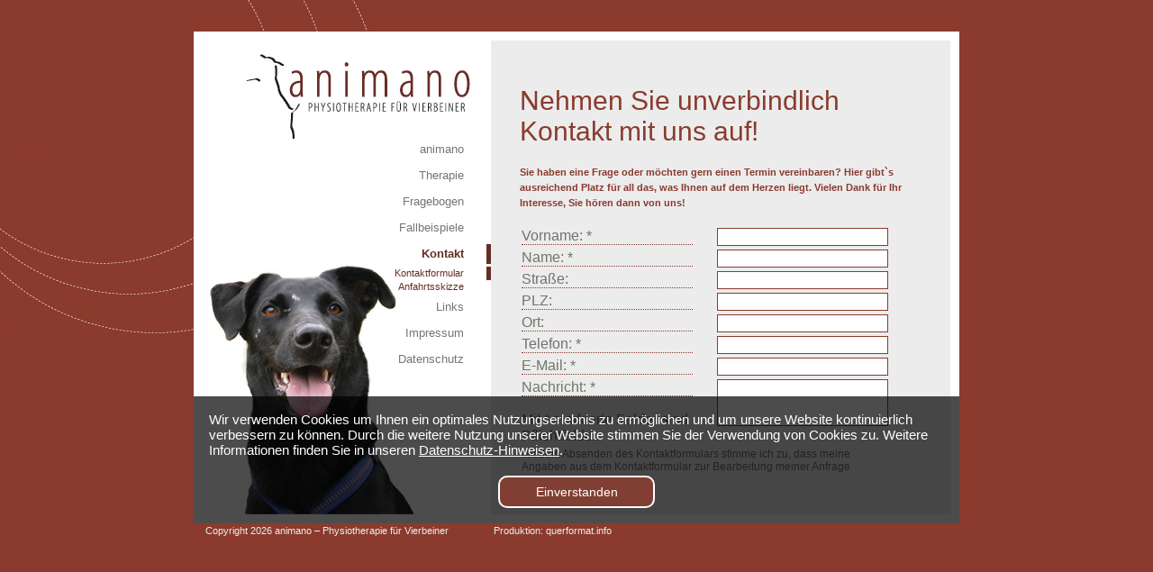

--- FILE ---
content_type: text/html
request_url: https://animano.info/Kontakt/Kontaktformular.php
body_size: 3990
content:
<html lang="de">
<head>
    <meta http-equiv="Content-Type" content="text/html; charset=utf-8" />
<title>www.animano.info  &raquo; Kontakt &raquo; Kontaktformular</title>
<meta name="Description" content="Das Wohlergehen Ihres Tieres h&auml;ngt im Wesentlichen davon ab, ob es sich auf seinen vier Beinen frei und ohne Schmerzen bewegen kann." />
<meta name="Keywords" content="Physiotherapie, H&uuml;ftgelenksdysplasie, Wirbels&auml;ulenerkrankungen, Muskelerkrankungen, Neurologische Erkrankungen, Narbenbehandlung, Geriatrische Behandlung, Elektrotherapie, Bewegungstherapie, Thermotherapie" />
<meta name="author" CONTENT="querformat - Die Werbeagentur, Ro&szlig;felder Stra&szlig;e 65/5, 74564 Crailsheim, Telefon (07951) 27898-0, www.querformat.info">
<meta name="publisher" CONTENT="Gaby Skischally - Physiotherapeutin, Gartenstra�e 21, 74586 Frankhardt-Gr&uuml;ndelhardt">
<meta name="copyright" CONTENT="Gaby Skischally - Physiotherapeutin, Gartenstra�e 21, 74586 Frankhardt-Gr&uuml;ndelhardt">
<meta name="audience" CONTENT="Alle">
<meta name="robots" CONTENT="index, follow">
<meta name="expires" CONTENT="never">
<link href="../css/animano.css" rel="stylesheet" type="text/css" />
<!--[if lt IE 8]>
	<link href="../css/animano_ie.css" rel="stylesheet" type="text/css" media="screen" />
<![endif]-->
<!-- InstanceBeginEditable name="head" -->
<!-- InstanceEditableHeadTag -->
<script src="../includes/common/js/base.js" type="text/javascript"></script>
<script src="../includes/common/js/utility.js" type="text/javascript"></script>
<script src="../includes/skins/style.js" type="text/javascript"></script>
<!-- InstanceEndEditable -->
<script src="../includes/cssmenus2/js/cssmenus.js" type="text/javascript"></script>
<link href="../includes/cssmenus2/skins/simple/expandable.css" rel="stylesheet" type="text/css" />
    <script src="https://ajax.googleapis.com/ajax/libs/jquery/1.11.0/jquery.min.js" type="text/javascript"></script>
    <script>
        $(document).ready(function () {
            /* COOOOOKIEEEEESSSS sssssssssssssssssssssssssssssss sSSSSSSSSSSSSSSSS*/
            function createCookie(name, value, days) {
                var expires;

                if (days) {
                    var date = new Date();
                    date.setTime(date.getTime() + (days * 24 * 60 * 60 * 1000));
                    expires = "; expires=" + date.toGMTString();
                } else {
                    expires = "";
                }
                document.cookie = encodeURIComponent(name) + "=" + encodeURIComponent(value) + expires + "; path=/";
            }

            function readCookie(name) {
                var nameEQ = encodeURIComponent(name) + "=";
                var ca = document.cookie.split(';');
                for (var i = 0; i < ca.length; i++) {
                    var c = ca[i];
                    while (c.charAt(0) === ' ') c = c.substring(1, c.length);
                    if (c.indexOf(nameEQ) === 0) return decodeURIComponent(c.substring(nameEQ.length, c.length));
                }
                return null;
            }

            function eraseCookie(name) {
                createCookie(name, "", -1);
            }

            // Set Cookie
            var cookieText = '<span>Wir verwenden Cookies um Ihnen ein optimales Nutzungserlebnis zu ermöglichen und um unsere Website kontinuierlich verbessern zu können. Durch die weitere Nutzung unserer Website stimmen Sie der Verwendung von Cookies zu. Weitere Informationen finden Sie in unseren <a href="https://animano.info/Datenschutz/Datenschutz.php">Datenschutz-Hinweisen</a>.</span><div class="button icon-ok">Einverstanden</div>';

            var cookie = readCookie('ANO_cookies');
            if (!cookie) {
                $('#mainbody').append('<div id="cookies">' + cookieText + '</div>');

                $('#cookies').find('.button').on('click', function () {
                    $('#cookies').fadeOut(200);
                    createCookie('ANO_cookies', 1, 365)
                    //eraseCookie('ANO_cookies');
                });
            }

        });

    </script>
</head>

<body>	

<div id="mainbody">
	<!-- InstanceBeginEditable name="left" --><script src="../includes/tng/scripts/FormValidation.js" type="text/javascript"></script>
<script src="../includes/tng/scripts/FormValidation.js.php" type="text/javascript"></script>
<script type="text/javascript">
  KT_FVO['Vorname'] = {required: true, type: 'text'}
  KT_FVO['Name'] = {required: true, type: 'text'}
  KT_FVO['PLZ'] = {required: false, type: 'text', format: 'zip_generic', additional_params: '/^\\d+$/'}
  KT_FVO['Telefon'] = {required: true, type: 'text', format: 'phone', additional_params: '/^[(]?[+]{0,2}[0-9-.\\s\\/()]+$/'}
  KT_FVO['E_Mail'] = {required: true, type: 'text', format: 'email', additional_params: '/^[\\w\\.-]+@[\\w\\.-]+\\.\\w+$/i'}
  KT_FVO['Nachricht'] = {required: true, type: 'text'}

  KT_FVO_properties['noTriggers'] += 1;
  KT_FVO_properties['noTransactions'] += 1;
</script><div id="left" style="background:url(../Bilder/layout/shiro.jpg) no-repeat 11px bottom"><!-- InstanceEndEditable -->
		<div id="logo"><a href="../"><img src="../Bilder/layout/logo.jpg" alt="Logo Animano" style="border:none;" /></a></div>
		<div id="navi">
			<div id="cssMenu" class="expandable">
            	<ul class="simple">
	              <li> <a href="../index.php" title="animano">animano</a>
    	              <ul>
        	            <li> <a href="../animano/Gaby_Skischally.php" title="Gaby Skischally">Gaby Skischally</a> </li>
            	      </ul>
	              </li>
    	          <li> <a href="../Therapie/Therapie.php" title="Therapie">Therapie</a>
        	          <ul>
	                    <li> <a href="../Therapie/Krankheitsbilder.php" title="Krankheitsbilder">Krankheitsbilder</a> </li>
    	                <li> <a href="../Therapie/Therapieangebot.php" title="Therapieangebot, -leistungen">Therapieangebot, -leistungen</a> </li>
        	            <li> <a href="../Therapie/Praxis.php" title="Praxis/Hausbesuche">Praxis/Hausbesuche</a> </li>
            	        <li> <a href="../Therapie/Kosten.php" title="Kosten">Behandlungsdauer/-kosten</a> </li>
                	  </ul>
	              </li>
            	  <li> <a href="../Fragebogen/Fragebogen.php" title="Fragebogen">Fragebogen</a>
    	          </li>
    	          <li> <a href="../Fallbeispiele/Fallbeispiele.php" title="Fallbeispiele">Fallbeispiele</a>
        	      </li>
            	  <li> <a href="Kontakt.php" title="Kontakt">Kontakt</a>
				  	  <ul>
            	        <li> <a href="Kontaktformular.php" title="Kontaktformular">Kontaktformular</a> </li>
                	    <li> <a href="Anfahrt.php" title="Anfahrtsskizze">Anfahrtsskizze</a> </li>
    	              </ul>
    	          </li>
        	      <li> <a href="../Links/Links.php" title="Links">Links</a> </li>
    	          </li>
        	      <li> <a href="../Impressum/Impressum.php" title="Impressum">Impressum</a> </li>
                    <li> <a href="../Datenschutz/Datenschutz.php" title="Datenschutz">Datenschutz</a> </li>
            	</ul>
	            <br />
    	        <script type="text/javascript">
	<!--
    var obj_cssMenu1 = new CSSMenu("cssMenu");
    obj_cssMenu1.setHighliteCurrent(true);
    obj_cssMenu1.show();
   //-->
    	        </script>
		   	  <br style="clear:both" />

          </div>
		</div>
</div>
	<div id="right">
		<div id="wrap">
			<div id="content">
			<!-- InstanceBeginEditable name="content" -->
				<h1>Nehmen Sie unverbindlich Kontakt mit uns auf!</h1>
				<span class="intro">Sie haben eine Frage oder m&ouml;chten gern einen Termin vereinbaren? Hier gibt`s ausreichend Platz f&uuml;r all das, was Ihnen auf dem Herzen liegt. Vielen Dank f&uuml;r Ihr Interesse, Sie h&ouml;ren dann von uns!</span><br />
			<br />
                        <form method="post" id="form1" action="https://animano.info/Kontakt/Kontaktformular.php">
              <table cellpadding="2" cellspacing="0">
                <tr>
                  <td><label for="Vorname">Vorname: *</label></td>
                  <td><input type="text" name="Vorname" id="Vorname" value="" class="eingabe" />                     </td>
                </tr>
                <tr>
                  <td><label for="Name">Name: *</label></td>
                  <td><input type="text" name="Name" id="Name" value=""  class="eingabe" />                     </td>
                </tr>
                <tr>
                  <td><label for="Strasse">Straße:</label></td>
                  <td><input type="text" name="Strasse" id="Strasse" value="" class="eingabe" />                     </td>
                </tr>
                <tr>
                  <td><label for="PLZ">PLZ:</label></td>
                  <td><input type="text" name="PLZ" id="PLZ" value="" class="eingabe" />                     </td>
                </tr>
                <tr>
                  <td><label for="Ort">Ort:</label></td>
                  <td><input type="text" name="Ort" id="Ort" value="" class="eingabe" />                     </td>
                </tr>
                <tr>
                  <td><label for="Telefon">Telefon: *</label></td>
                  <td><input type="text" name="Telefon" id="Telefon" value=""  class="eingabe" />                     </td>
                </tr>
                <tr>
                  <td><label for="E_Mail">E-Mail: *</label></td>
                  <td><input type="text" name="E_Mail" id="E_Mail" value="" class="eingabe" />                     </td>
                </tr>
                <tr>
                  <td><label for="Nachricht">Nachricht: *</label>
            <br /><br/>Mit * markierte Felder sind Pflichtfelder.</td>
                  <td><textarea name="Nachricht" id="Nachricht" class="eingabe" cols="24" rows="3" value=""></textarea>                      </td>
                </tr>
                  <tr>
                      <td colspan="2" style="width: 400px!important; font-size: 12px;">Mit dem Absenden des Kontaktformulars stimme ich zu, dass meine Angaben aus dem Kontaktformular zur Bearbeitung meiner Anfrage erhoben und verarbeitet werden. Die Daten werden nach abgeschlossener Bearbeitung Ihrer Anfrage gelöscht. Hinweis: Sie können Ihre Einwilligung jederzeit für die Zukunft per E-Mail unter kontakt@animano.info, auf dem Postweg oder telefonisch widerrufen. Detaillierte Informationen zum Umgang mit Nutzerdaten finden Sie in unserer Datenschutzerklärung. </td>
                  </tr>
                <tr>
				<td>

				</td>
                  <td><br /><input type="submit" name="KT_Custom1" id="KT_Custom1" value="Nachricht senden" class="button" />
                  </td>
                </tr>
              </table>
            </form>
            
				<h1>Unter diesen Kontaktdaten erreichen Sie uns.</h1>
				<span class="intro">animano &ndash; Physiotherapie f&uuml;r Vierbeiner </span><br />
				<br />
				Gabi Skischally, Physiotherapie und Osteopathie<br />
                Wasserschloss Erkenbrechtshausen<br />
				Seckendorffallee 19 - 21<br />			
				74564 Crailsheim-Erkenbrechtshausen<br />
			<br />
			Fon 07954/9269081<br />
			Mobil 0174/2043522<br />
			<br />
			<a href="mailto:kontakt@animano.info">kontakt@animano.info</a><br />
			<a href="#">www.animano.info</a>

			<!-- InstanceEndEditable --></div>
		</div>
	</div>
    
    <div id="footer">
    	Copyright 2026 <a href="../Information/Therapie.php">animano</a> &ndash; <a href="../Information/Behandlung.php">Physiotherapie f&uuml;r Vierbeiner</a> <span style="margin-left:47px;">Produktion: <a href="http://www.querformat.info" target="blank">querformat.info</a></span>
    </div>
</div>
</body>
</html>
<!-- InstanceEnd -->

--- FILE ---
content_type: text/css
request_url: https://animano.info/css/animano.css
body_size: 2860
content:
/* css by Michael Ertel | www.querformat.info */

body {
	color : #71746c;
	margin : 0 auto;
	padding : 0;
	background : #8a3b2e url(../Bilder/layout/kreise2.jpg) no-repeat center -50px;
	font : 11px/17px Arial, Verdana, sans-serif;
	text-align : center;
}

#mainbody {
	width : 850px;
	height : 546px;
	margin: 35px auto 25px auto;
	background : white none;
	text-align : left;
}

#left {
	width : 330px;
	height : 536px;
	float : left;
}

#logo {
	width : 247px;
	height : 113px;
	margin : 11px 0 0 46px;
	border : none;
	float : left;
}

#navi { 
	margin : -8px 0 0 0;
	width : 250px;
	text-align : right;
	float : right;
}

#right {
	width : 510px;
	height : 526px;
	background : #ececec;
	margin : 10px 10px 10px 0;
	float : left;
}


#wrap {
	margin : 30px 0 50px 32px;
	width : 470px;
	height: 450px;
	overflow : auto;
}

#content {
	width : 425px;
}

#content a {
	color : #8a3b2e;
	text-decoration:underline;
}

#content a:hover {
	text-decoration : none;
}


h1 {
	color : #8a3b2e;
	font : 30px Arial, Verdana, sans-serif;
}

.intro {
	color : #8a3b2e;
	font-weight  : bold;
}

.eingabe,
.button {
	width:190px;
	color:#000000;
	border:1px solid #8a3b2e;
	background:#ffffff none;
	margin-left : 0px;
	font : 11px/16.8px Arial, Verdana, sans-serif;
	resize: none;
}

.button {
	width : 192px;
}

.button:hover {
color:#ffffff;
border:1px solid #8a3b2e;
background : #8a3b2e none;
cursor:pointer;
}

div#content table {
	width : 450px;
	clear:both;
}

div#content table td {
	width : 200px;
	margin : 0 13px 0px 0px;
	float : left;
	vertical-align : top;
}

label {
	width : 190px;
	border-bottom : 1px dotted #8a3b2e;
	margin : 0 0 0 0px;
	float : left;
}

.form_validation_field_error_container {
	color : #8a3b2e;
	font : 11px/17px Arial, Verdana, sans-serif;
}

#footer {
	color : #ececec;
	float : left;
	margin : 0 0 0 13px;
}

#footer a {
	color : #ececec;
	text-decoration:none;
	cursor:text;
}

#footer span a {
	color : #ececec;
	text-decoration:none;
	cursor:pointer;
}

#footer span a:hover {
	border-bottom : 1px solid;
}

#cookies {
	position: relative;
	right: 0;
	bottom:158px;
	left: 0;
	width:100%;
	padding: 2% 2%;
	-webkit-box-sizing: border-box;
	-moz-box-sizing: border-box;
	box-sizing: border-box;
	background: rgba(0,0,0,.7);
	color: #fff;
	z-index: 99999;
	display: flex;
	flex-wrap: wrap;
}

#cookies a {
	color:#fff;
	font-weight: 500;
	font-family: 'PT Sans', sans-serif;
}

#cookies .button {
	border: 2px solid #fff;
	border-radius: 10px;
	color: #fff;
	font-size: 14px;
	margin-top: 20px;
	padding: 8px 35px;
	max-height:20px;
	width: 100px;
	background-color:#813F33;
	transition: all 0.2s linear 0s;
	text-align: center;
	font-family: 'PT Sans', sans-serif;
}

#cookies .button:hover {
	background-color: #FFFFFF;
	color: #813F33;
	cursor: pointer!important;

}

#cookies span {
	font-size: 15px;
	font-family: 'PT Sans', sans-serif;
	color:#ffffff;

}

#cookies > div {
	width:940px;
	margin: 0 auto;
}

--- FILE ---
content_type: text/css
request_url: https://animano.info/includes/cssmenus2/skins/simple/expandable.css
body_size: 5334
content:
/*************************************************************************
* This is the SKIN style definition for the CSS menu.                    *
* customized by Michael Ertel | www.querformat.info                      *
*************************************************************************/

/*
 * Menu container settings
 * Applies to the first level menu container
 */
.simple {
	font : 13px/29px Arial, Verdana, sans-serif;
	text-decoration : none;
	color : #76756f;
	padding : 0 0 0 0;
}

/*
 * Menu container settings
 * Applies to second level menu containers
 */
.simple ul {
	border: none;
}

/*
 * Menu items settings
 * Applies to all menu items in all menu containers
 */
.simple li {
	width: 250px;
}

/*
 * Menu items settings
 * Applies to second level menu items
 */
.simple ul li {
    background: none;	
 	border: none;
}

/*
 * Menu link settings
 * Applies to links that are to be found within the menu items, no matter the menu level
 */
.simple a {
	text-decoration: none;
	color : #76756f;
	font : 13px/29px Arial, Verdana, sans-serif;
	padding-right: 30px;
	cursor: pointer !important;
}

.simple a:hover {
	color:#642f25;
	background:url(../../../../Bilder/layout/submenu.jpg) no-repeat right center;
}

/*
 * Specific to the simple skin, the expandable LAYOUT. 
 * Applies to the first item of the second level.
 */
.simple ul li a {
	font : 11px/15px Arial, Verdana, sans-serif;

}

/*
 * Specific to the simple skin, the expandable LAYOUT. 
 * Applies to the link inside the first item of the second level.
 */
.simple ul li.first a {
	padding-left : 35px;
	}

/*
 * Specific to the simple skin, the expandable LAYOUT. 
 * Applies to the last item of the second level.
 */
.simple ul li.last {
	border: none;
}

/*
 * Specific to the simple skin, the expandable LAYOUT. 
 * Applies to the link inside the last item of the second level.
 */
.simple ul li.last a {
	border:none;
}

/*
 * Menu link settings
 * Applies to links located in the second level menu items
 */
.simple ul a {
 	border: none;
 	color: #642f25;
 	font-weight : normal;
 	padding-left : 35px;
}


/***************************************************************************
* In this section, we will define what happens when mouse-overing an item  *
***************************************************************************/
/*
 * Mouse over on menu items
 * Applies to all menu items in all menu containers
 */
.simple li:hover {
	background-position: 0px 12px !important;

}
  
/*
 * Mouse over on menu items
 * Applies to second level menu items
 */


/*
 * Mouse over on links
 * Applies to all links in all menu items
 */

/*
 * Mouse over on links
 * Applies to links located in the second level menu items
 */
.simple ul a:hover {
	text-decoration : underline;
  	color: #642f25;
}
/*****************************************************************************
* In this section, we will define what happens when a menu item is selected  *
*****************************************************************************/
/*
 * Selected menu item
 * Applies to selected menu items in all menu containers
 */
.simple li.selected {
	background-position: 0px 22px;
}

/*
 * Selected menu item
 * Applies to second level selected menu items
 */
.simple ul li.selected {
}

/*
 * Selected links
 * Applies to selected links in all menu items
 */
.simple a.selected {
	color : #642f25;
	font-weight:bold;
	background:url(../../../../Bilder/layout/submenu.jpg) no-repeat right center;	
}

/*
 * Selected links
 * Applies to selected links located in the second level menu items
 */
.simple ul a.selected {
	color: #642f25;
	font-weight:normal;
}
/******************************************************************************
* In this section, we will define the menu arrows behavior                    *
* An arrow is inserted next to the menu item when the menu item has sub-menus *
******************************************************************************/

/* 
 * Define the arrow
 * Applies to all menu items that have sub-menus
 */

/* 
 * Define the arrow for the expanded state
 * Applies to all menu items that have expanded sub-menus
 */
.simple .expanded .arrow {
	background-image: url();	
}
/*************************************************************************
* This is the LAYOUT style definition for the CSS menu                   *
* DO NOT alter this section, unless you know what you're doing           *
*************************************************************************/
div.expandable {
	clear: both;
	float : left;
}
div.expandable br {
	clear: both;
}
div.expandable ul {
	margin: 0px;
	padding: 0px;
	display: block;
	float: left;
	clear: both;
}
div.expandable li {
	list-style-type: none;
	display: block;
	float: left;
	clear: both;
	text-align: right;
    position: relative;
}
div.expandable li img {
	border: none;
}
div.expandable a {
	clear: both;
	float: none;
	display: block;
	margin: 0px;
}
div.expandable ul li ul {
	position: static;
	visibility: visible;
	display: block;
	clear: both;
	margin: 0px;
	margin-top: -5000px;
}
div.expandable ul li ul li ul {
	display: none;
}
div.expandable ul li ul li {
	clear: both;

}
div.expandable ul li ul li a {
	clear: both;
}
.hasImg,
.hasImg a {
	padding: 0px !important;
	margin:	0px	!important;
	border:	none !important;
	outline: none !important;
	background:	transparent !important;
	width: auto !important;
}

--- FILE ---
content_type: text/javascript
request_url: https://animano.info/includes/common/js/utility.js
body_size: 56733
content:

var is=new BrowserCheck();if(typeof utility=='undefined')utility={};Object_weave_safe(utility,{math:{}});utility.math.intbgr2hexrgb=function(a){d2h=utility.math.dec2hex;pad=utility.math.zeroPad;return"#"+pad(d2h(a%256),2)+pad(d2h((a/256)%256),2)+pad(d2h((a/65536)%256),2);}
utility.math.mozcolor2rgb=function(color){return color;}
utility.math.dec2hex=function(x){return Number(parseInt(x)).toString(16);}
utility.math.hex2dec=function(x){return parseInt(x,16);}
utility.math.zeroPad=function(str,length){if(!str)str="";str=str.toString();while(str.length<length){str="0"+str;}
return str;}
utility.math.rgb2hexcolor=function(color){var arr=[];if(arr=color.match(/^rgb\(([0-9]+),\s*([0-9]+),\s*([0-9]+)\)/i)){var ret='';for(var i=1;i<4;i++){var tmp=utility.math.dec2hex(arr[i]);while(tmp.length<2){tmp="0"+tmp;}
ret+=tmp;}
return"#"+ret;}else{return color;}}
Object_weave_safe(utility,{js:{}});utility.js.build=function(fun1,fun2){var me=function(){if(fun2){fun2();}
if(fun1){fun1();}}
return me;}
utility.js.empty_func=function(){};Object_weave_safe(utility,{debug:{}});utility.debug.dump=function(obj,sep){if(sep==undefined){sep='';}
tm="";if(typeof(obj)=="object"){for(var i in obj){tm+=sep+i+":{\n"+utility.debug.dump(obj[i],sep+'  ')+"}\n";}
return tm;}
if(typeof(obj)=="function")return sep+typeof(obj)+"\n";return sep+obj+"\n";}
function al(obj,rx){alert(utility.debug.dumpone(obj,rx));}
utility.debug.dumpone=function(obj,rx,sep){if(rx==undefined){rx=new RegExp("","");}
if(sep==undefined){sep='';}
tm="";if(typeof(obj)=="object"&&obj!=null){if(typeof(obj.push)!="undefined"&&obj.push.toString().indexOf("[native code]")>0){tm=sep+"Array["+obj.length+"]\n";}else{for(i in obj){if(i.toUpperCase()==i){continue;}
if(!rx.test(i)){continue;}
try{if(typeof obj[i]!='function'){tm+=sep+i+":{"+obj[i]+"}\n";}else{}}catch(err){tm+=sep+i+":ERROR{"+err.message+"}\n";}}}
return tm;}
if(typeof(obj)=="function")return sep+typeof(obj)+"\n";return sep+obj+"\n";}
utility.debug.breakpoint=function(evalFunc,msg,initialExprStr){if(evalFunc==null)
evalFunc=function(e){return eval(e)};if(msg==null)
msg="";var result=initialExprStr||"1+2";while(true){var expr=prompt("BREAKPOINT: "+msg+"\nEnter an expression to evaluate, or Cancel to continue.",result);if(expr==null||expr=="")
return;try{result=evalFunc(expr);}catch(e){result=e;}}}
Object_weave_safe(utility,{string:{}});utility.string.htmlspecialchars=function(str){Array_each([['>','&gt;'],['<','&lt;'],['\xA0','&nbsp;'],['"','&quot;']],function(repl,idx){str=str.replace(new RegExp('['+repl[0]+']',"g"),repl[1]);});return str;}
utility.string.getInnerText=function(str){if(typeof getInnerText_tmpDiv=='undefined'){getInnerText_tmpDiv=document.createElement('div');}
var oldstr=str;try{getInnerText_tmpDiv.innerHTML=str;if(is.safari){str=getInnerText_tmpDiv.innerHTML;getInnerText_tmpDiv.innerHTML="";}else{str=getInnerText_tmpDiv.innerText;getInnerText_tmpDiv.innerHTML="";}}catch(e){return oldstr;}
if(typeof str=='undefined'){return oldstr;}
return str;}
utility.string.sprintf=function(){if(!arguments||arguments.length<1||!RegExp){return;}
var str=arguments[0];var oldstr=arguments[0];var re=/([^%]*)%('.|0|\x20)?(-)?(\d+)?(\.\d+)?(%|b|c|d|u|f|o|s|x|X)(.*)/;var a=b=[],numSubstitutions=0,numMatches=0;while(a=re.exec(str)){var leftpart=a[1],pPad=a[2],pJustify=a[3],pMinLength=a[4];var pPrecision=a[5],pType=a[6],rightPart=a[7];numMatches++;if(pType=='%'){subst='%';}else{numSubstitutions++;if(numSubstitutions>=arguments.length){return oldstr;}
var param=arguments[numSubstitutions];var subst=param;if(pType=='c')subst=String.fromCharCode(parseInt(param));else if(pType=='d')subst=parseInt(param)?parseInt(param):0;else if(pType=='s')subst=param;}
str=leftpart+subst+rightPart;}
return str;}
Object_weave_safe(utility,{dom:{}});utility.dom.setUnselectable=function(el){if(is.ie){for(var i=0;i<el.all.length;i++){if(el.all[i].tagName!="INPUT"&&el.all[i].tagName!="TEXTAREA"){var oldCurr=utility.dom.getStyleProperty(el.all[i],"cursor");el.all[i].unselectable="On";if(oldCurr=="auto"){el.all[i].style.cursor="default";}}else if(el.all[i].type=="text"||el.all[i].tagName=="TEXTAREA"){el.all[i].style.cursor="text";}}}else{var allChilds=utility.dom.getElementsByTagName(el,'*');Array_each(allChilds,function(child){var oldCurr=utility.dom.getStyleProperty(child,"cursor");var isHtmlEl=(child.nodeType==1)?true:false;if(true){var isInput=((child.nodeName.toLowerCase()=="input")&&(child.getAttribute('type')&&child.getAttribute('type').toLowerCase()=='text')||(child.getAttribute('type')&&child.getAttribute('type').toLowerCase()=='password'))?true:false;var isTxtArea=(child.nodeName.toLowerCase()=="textarea")?true:false;if(!isInput&&!isTxtArea){if(oldCurr=="auto"){child.style.cursor="default";}
var hasHTMLChilds=utility.dom.getElementsByTagName(child,'*').length?true:false;if(!hasHTMLChilds){child.style.MozUserSelect='none';}}else{child.style.cursor="text !important";}};});}};utility.dom.getPixels=function(m,s){var v=utility.dom.getStyleProperty(m,s);if(v=="medium"){v=2;}else{v=parseInt(v,10);}
v=isNaN(v)?0:v;return v;};utility.dom.getBorderBox=function(el,doc){doc=doc||document;if(typeof(el)=='string'){el=doc.getElementById(el);}
if(!el){return false;}
if(el.parentNode===null||utility.dom.getStyleProperty(el,'display')=='none'){return false;}
var ret={x:0,y:0,width:0,height:0};var parent=null;var box;if(el.getBoundingClientRect){box=el.getBoundingClientRect();var scrollTop=doc.documentElement.scrollTop||doc.body.scrollTop;var scrollLeft=doc.documentElement.scrollLeft||doc.body.scrollLeft;ret.x=box.left+scrollLeft;ret.y=box.top+scrollTop;ret.width=box.right-box.left;ret.height=box.bottom-box.top;}else if(doc.getBoxObjectFor){box=doc.getBoxObjectFor(el);ret.x=box.x;ret.y=box.y;ret.width=box.width;ret.height=box.height;var btw=utility.dom.getPixels(el,"border-top-width");var blw=utility.dom.getPixels(el,"border-left-width");ret.x-=blw;ret.y-=btw;}else{ret.x=el.offsetLeft;ret.y=el.offsetTop;ret.width=el.offsetWidth;ret.height=el.offsetHeight;parent=el.offsetParent;if(parent!=el){while(parent){ret.x+=parent.offsetLeft;ret.y+=parent.offsetTop;parent=parent.offsetParent;}}
var blw=utility.dom.getPixels(el,"border-left-width");var btw=utility.dom.getPixels(el,"border-top-width");ret.x-=blw;ret.y-=btw;var ua=navigator.userAgent.toLowerCase();if(is.opera||is.safari&&utility.dom.getStyleProperty(el,'position')=='absolute'){ret.y-=doc.body.offsetTop;}}
if(el.parentNode){parent=el.parentNode;}else{parent=null;}
while(parent&&parent.tagName!='BODY'&&parent.tagName!='HTML'){ret.x-=parent.scrollLeft;ret.y-=parent.scrollTop;if(parent.parentNode){parent=parent.parentNode;}else{parent=null;}}
return ret;};utility.dom.setBorderBox=function(el,box){var pos=utility.dom.getBorderBox(el,el.ownerDocument);if(pos===false){return false;}
var delta={x:utility.dom.getPixels(el,'left'),y:utility.dom.getPixels(el,'top')};var new_pos={x:0,y:0};if(box.x!==null){new_pos.x=box.x-pos.x+delta.x;}
if(box.y!==null){new_pos.y=box.y-pos.y+delta.y;}
if(box.x!==null){el.style.left=new_pos.x+'px';}
if(box.y!==null){el.style.top=new_pos.y+'px';}
return true;};utility.dom.bringIntoView=function(source){var box=utility.dom.getBorderBox(source,source.ownerDocument);if(box===false){return false;}
var current={x:utility.dom.getPixels(source,'left'),y:utility.dom.getPixels(source,'top')};var delta={x:0,y:0};var offset_fix={x:0,y:0};var strictm=source.ownerDocument.compatMode=="CSS1Compat";var doc=(is.ie&&strictm||is.mozilla)?source.ownerDocument.documentElement:source.ownerDocument.body;offset_fix.x=utility.dom.getPixels(doc,'border-left-width');offset_fix.y=utility.dom.getPixels(doc,'border-top-width');var st=doc.scrollTop;var ch=doc.clientHeight;var t=box.y+(is.ie?-offset_fix.y:offset_fix.y);var b=box.y+box.height+(is.ie?-offset_fix.y:offset_fix.y);if(b-st>ch){delta.y=ch-(b-st);if(t+delta.y<st){delta.y=st-t;}}else if(t<st){delta.y=st-t;}
if(delta.y!=0){source.style.top=(current.y+delta.y)+'px';}
var sl=doc.scrollLeft;var cw=doc.clientWidth;var l=box.x+(is.ie?-offset_fix.x:offset_fix.x);var r=box.x+box.width+(is.ie?-offset_fix.x:offset_fix.x);if(r-sl>cw){delta.x=cw-(r-sl);if(l+delta.x<sl){delta.x=sl-l;}}else if(l<sl){delta.x=sl-l;}
if(delta.x!=0){source.style.left=(current.x+delta.x)+'px';}};utility.dom.putElementAt=function(source,target,relative,offset,biv){offset=util_defaultValue(offset,{x:0,y:0});biv=util_defaultValue(biv,true);var si=parseInt(relative.charAt(0),10);var ti=parseInt(relative.charAt(1),10);var source_box=utility.dom.getBorderBox(source,source.ownerDocument);var target_box=utility.dom.getBorderBox(target,target.ownerDocument);var sx=['0','-source_box.width','-source_box.width','0','-source_box.width/2','-source_box.width','-source_box.width/2','0','-source_box.width/2'];var tx=['target_box.x','target_box.x+target_box.width','target_box.x+target_box.width','target_box.x','target_box.x+target_box.width/2','target_box.x+target_box.width','target_box.x+target_box.width/2','target_box.x','target_box.x+target_box.width/2'];var sy=['0','0','-source_box.height','-source_box.height','0','-source_box.height/2','-source_box.height','-source_box.height/2','-source_box.height/2'];var ty=['target_box.y','target_box.y','target_box.y+target_box.height','target_box.y+target_box.height','target_box.y','target_box.y+target_box.height/2','target_box.y+target_box.height','target_box.y+target_box.height/2','target_box.y+target_box.height/2'];var box={x:0,y:0};box.x=eval(sx[si]+' + '+tx[ti])+offset.x;box.y=eval(sy[si]+' + '+ty[ti])+offset.y;utility.dom.setBorderBox(source,box);if(biv){utility.dom.bringIntoView(source);}
return true;};utility.dom.put=function(el,left,top){el.style.left=left+'px';el.style.top=top+'px';}
utility.dom.resize=function(el,width,height){el.style.width=width+'px';el.style.height=height+'px';}
utility.dom.focusElem=function(elem){var d;d=this.getElem(elem);if(!d)return;if(d.focus)d.focus();}
utility.dom.hideElem=function(elem){this.setCssProperty(elem,"display","none");}
utility.dom.showElem=function(elem,force){var tag_display={table:'table',tr:'table-row',td:'table-cell'}
elem=utility.dom.getElem(elem);var tn=elem.tagName.toLowerCase();var t;if(!force){if(typeof tag_display[tn]!='undefined'){t=tag_display[tn];}else{t="block";}}else{t='force';}
try{this.setCssProperty(elem,"display",t);}catch(e){this.setCssProperty(elem,"display","block");}}
utility.dom.toggleElem=function(elem,force){elem=utility.dom.getElem(elem);try{if(!elem.style.display||elem.style.display=='none'){utility.dom.showElem(elem,force);}else{utility.dom.hideElem(elem);}}catch(e){}}
utility.dom.selectOption=function(sel,val){var i;if(!sel)return;for(i=0;i<sel.options.length;i++){sel.options[i].removeAttribute('selected');}
for(i=0;i<sel.options.length;i++){if(sel.options[i].value==val){sel.options[i].setAttribute('selected','selected');sel.options[i].selected=true;return;}else{sel.options[i].removeAttribute('selected');}}}
utility.dom.getSelected=function(sel){return sel.options[sel.selectedIndex].value;}
utility.dom.getPositionRelativeTo00=function(x,y,w,h){var bw,bh,sw,sh,d;if(is.mozilla){bw=document.width;bh=document.height;sw=window.pageXOffset;sh=window.pageYOffset;}else{var strictm=document.compatMode=="CSS1Compat";d=strictm?document.documentElement:document.body;bw=d.offsetWidth-20;bh=d.offsetHeight;sw=d.scrollLeft;sh=d.scrollTop;}
if(x+w>bw+sw){x=bw+sw-w;}
if(y+h>bh+sh){y=bh+sh-h;}
if(x<0)x=0;if(y<0)y=0;return{x:x,y:y};}
utility.dom.setCssProperty=function(elem,name,value){var d;if(!elem||!name||!value)return;d=this.getElem(elem);if(!d)return;d.style[name]=value;}
utility.dom.getElem=function(elem){var d;if(typeof(elem)=="string"){d=document.getElementById(elem);}else{d=elem;}
return d;}
utility.dom.getClassNames=function(o){o=utility.dom.getElem(o);if(!o)return false;var className=typeof(o.className)=='undefined'?'':o.className;var cn=String_trim(String_normalize_space(className));if(cn==''){return[];}
return cn.split(" ");}
utility.dom.classNameAdd=function(obj,toadd){var cls=utility.dom.getClassNames(obj);if(typeof toadd=='string'){toadd=toadd.split(',');}
Array_each(toadd,function(item,i){if(Array_indexOf(cls,item)==-1){Array_push(cls,item);}});cls=String_trim(cls.join(' '));var className=typeof(obj.className)=='undefined'?'':obj.className;if(String_trim(className)!=cls){obj.className=cls;}}
utility.dom.classNameRemove=function(obj,toremove){var cls=utility.dom.getClassNames(obj);var result=[];if(typeof toremove=='string'){toremove=toremove.split(',');}
Array_each(cls,function(item,i){if(Array_indexOf(toremove,item)==-1){Array_push(result,item);}});cls=String_trim(result.join(' '));var className=typeof(obj.className)=='undefined'?'':obj.className;if(String_trim(className)!=cls){obj.className=cls;}}
utility.dom.insertAfter=function(newElement,targetElement){var sibling=targetElement.nextSibling
var parent=targetElement.parentNode;if(sibling==null){var toret=parent.appendChild(newElement);}else{var toret=parent.insertBefore(newElement,sibling);}
return toret;}
utility.dom.getPreviousSiblingByTagName=function(t,siblingName,allowSameTag){if((t.nodeName.toLowerCase()==siblingName.toLowerCase())&&!allowSameTag){return t;}
while(t.previousSibling&&t.previousSibling.nodeName.toLowerCase()!=siblingName.toLowerCase()){t=t.previousSibling;}
if(t.previousSibling&&t.previousSibling.nodeName.toLowerCase()==siblingName.toLowerCase()){return t.previousSibling;}else{return null;}}
utility.dom.getNextSiblingByTagName=function(t,siblingName,allowSameTag){if((t.nodeName.toLowerCase()==siblingName.toLowerCase())&&!allowSameTag){return t;}
while(t.nextSibling&&t.nextSibling.nodeName.toLowerCase()!=siblingName.toLowerCase()){t=t.nextSibling;}
if(t.nextSibling&&t.nextSibling.nodeName.toLowerCase()==siblingName.toLowerCase()){return t.nextSibling;}else{return null;}}
utility.dom.getParentByTagName=function(t,parentName){if(t.nodeName.toLowerCase()==parentName.toLowerCase()){return t;}
while(t.parentNode&&t.parentNode.nodeName.toLowerCase()!=parentName.toLowerCase()&&t.parentNode.nodeName!='BODY'){t=t.parentNode;}
if(t.parentNode&&t.parentNode.nodeName.toLowerCase()==parentName.toLowerCase()){return t.parentNode;}else{return null;}}
utility.dom.getElementsByTagName=function(o,sTagName){var el;if(typeof o=='undefined'){o=document;}else{o=utility.dom.getElem(o);}
if(sTagName=='*'||typeof sTagName=='undefined'){el=utility.dom.getAllChildren(o);}else{el=o.getElementsByTagName(sTagName.toLowerCase());}
return el;}
utility.dom.getElementsByClassName=function(o,sClassName,sTagName){var elements=[];Array_each(utility.dom.getElementsByTagName(o,sTagName),function(elem,i){if(Array_indexOf(utility.dom.getClassNames(elem),sClassName)!=-1){Array_push(elements,elem);}});return elements;}
utility.dom.getElementById=function(o,sId,sTagName){var elements=[];Array_each(utility.dom.getElementsByTagName(o,sTagName),function(elem,i){if(typeof elem.id!="undefined"&&elem.id!=null&&elem.id.toString()==sId){Array_push(elements,elem);}});return elements;}
utility.dom.getElementsByProps=function(start,props_hash){var unfiltered,toret=[];if(typeof(start)=='undefined'){start=document;}else{start=utility.dom.getElem(o);}
if(o.all){unfiltered=o.all;}else{unfiltered=o.getElementsByTagName('*');}
Array_each(unfiltered,function(item){var cond=true;for(i in props_hash){try{var value=item[i];}catch(e){value=null;}
cond=cond&&(value==props_hash[i]);}
if(cond){Array_push(toret,item);}});return toret;}
utility.dom.getChildrenByTagName=function(elem,tag){var result=[];var x;if(typeof(tag)=='undefined')tag='*';tag=tag.toLowerCase();if(!elem.childNodes)return result;for(var i=0;i<elem.childNodes.length;i++){x=elem.childNodes[i];try{if((typeof(x)!='undefined'&&typeof(x.tagName)!='undefined'&&x.tagName.toLowerCase()==tag)||tag=='*'){Array_push(result,x);}}catch(e){}}
return result;}
utility.dom.getChildrenByClassName=function(elem,sClassName,sTagName){var result=[];result=Array_each(utility.dom.getChildrenByTagName(sTagName),function(elem,i){if(Array_indexOf(utility.dom.getClassNames(item),sClassName)!=-1){Array_push(result,elem);}});}
utility.dom.getAllChildren=function(e){return e.all?e.all:e.getElementsByTagName('*');}
utility.dom.getElementsBySelector=function(selector,startfrom){if(typeof startfrom=='undefined'){startfrom=document;}
if(!document.getElementsByTagName){return[];}
var tokens=selector.split(' ');var currentContext=new Array(startfrom);for(var i=0;i<tokens.length;i++){token=tokens[i].replace(/^\s+/,'').replace(/\s+$/,'');if(token.indexOf('#')>-1){var bits=token.split('#');var tagName=bits[0];var id=bits[1];var element=document.getElementById(id);if(element&&tagName&&element.nodeName.toLowerCase()!=tagName){return[];}
currentContext=new Array(element);continue;}
if(token.indexOf('.')>-1){var bits=token.split('.');var tagName=bits[0];var className=bits[1];if(!tagName){tagName='*';}
var found=new Array;var foundCount=0;for(var h=0;h<currentContext.length;h++){var elements;if(tagName=='*'){elements=utility.dom.getAllChildren(currentContext[h]);}else{elements=currentContext[h].getElementsByTagName(tagName);}
for(var j=0;j<elements.length;j++){found[foundCount++]=elements[j];}}
currentContext=new Array;var currentContextIndex=0;for(var k=0;k<found.length;k++){var cclassName=typeof(found[k].className)=='undefined'?'':found[k].className;if(cclassName&&cclassName.match(new RegExp('\\b'+className+'\\b'))){currentContext[currentContextIndex++]=found[k];}}
continue;}
if(token.match(/^(\w*)\[(\w+)([=~\|\^\$\*]?)=?"?([^\]"]*)"?\]$/)){var tagName=RegExp.$1;var attrName=RegExp.$2;var attrOperator=RegExp.$3;var attrValue=RegExp.$4;if(!tagName){tagName='*';}
var found=new Array;var foundCount=0;for(var h=0;h<currentContext.length;h++){var elements;if(tagName=='*'){elements=utility.dom.getAllChildren(currentContext[h]);}else{elements=currentContext[h].getElementsByTagName(tagName);}
for(var j=0;j<elements.length;j++){found[foundCount++]=elements[j];}}
currentContext=new Array;var currentContextIndex=0;var checkFunction;switch(attrOperator){case'=':checkFunction=function(e){try{return(e.getAttribute(attrName).toString()==attrValue);}catch(ex){}};break;case'~':checkFunction=function(e){try{return(e.getAttribute(attrName).toString().match(new RegExp(attrValue)));}catch(ex){return false;}};break;case'|':checkFunction=function(e){return(e.getAttribute(attrName).toString().match(new RegExp('^'+attrValue+'-?')));};break;case'^':checkFunction=function(e){return(e.getAttribute(attrName).toString().indexOf(attrValue)==0);};break;case'$':checkFunction=function(e){return(e.getAttribute(attrName).toString().lastIndexOf(attrValue)==e.getAttribute(attrName).length-attrValue.length);};break;case'*':checkFunction=function(e){return(e.getAttribute(attrName).toString().indexOf(attrValue)>-1);};break;default:checkFunction=function(e){return e.getAttribute(attrName);};}
currentContext=new Array;var currentContextIndex=0;for(var k=0;k<found.length;k++){if(checkFunction(found[k])){currentContext[currentContextIndex++]=found[k];}}
continue;}
tagName=token;var found=new Array;var foundCount=0;for(var h=0;h<currentContext.length;h++){if(currentContext[h]!=null){var elements=currentContext[h].getElementsByTagName(tagName);for(var j=0;j<elements.length;j++){found[foundCount++]=elements[j];}}}
currentContext=found;}
return currentContext;}
utility.dom.createForm=function(options,inputs,doc){if(typeof options=='undefined')options={};if(typeof inputs=='undefined')inputs=[];if(typeof doc=='undefined')doc=document;var default_options={name:'',id:'',action:'',method:'POST',target:''}
options=Object_weave_safe(options,default_options);var frm=utility.dom.createElement("FORM",{name:options.name,id:options.id,action:options.action,method:options.method,style:"display: none"});Array_each(inputs,function(input,i){frm.appendChild(utility.dom.createElement('INPUT',{'type':'hidden','id':input[0],'name':input[0],'value':input[1]}));});frm=doc.body.appendChild(frm);frm.target=options.target;return frm;}
utility.dom.createIframe=function(options,doc){if(typeof options=='undefined')options={};if(typeof doc=='undefined')doc=document;var default_options={name:'',id:'',src:options.src}
options=Object_weave_safe(options,default_options);if(is.mozilla){var ifr=utility.dom.createElement('iframe',{'id':options.id,'name':options.name,'style':'display: none;'});ifr.src=options.src;ifr=doc.body.appendChild(ifr);ifr.name=options.name;ifr.id=options.id;}else if(is.ie){var str='<iframe name="'+options.name+'" src="'+options.src+'" id="'+options.id+'" style="display: none;"></iframe>';var dv=doc.createElement('div');doc.body.appendChild(dv);dv.innerHTML=str;}
var ifr=doc.getElementById(options.id);return ifr;}
utility.dom.addIframeLoad=function(ifr,functor){if(is.mozilla){ifr.onload=function(){functor();}}else{ifr.onreadystatechange=function(){if(ifr.readyState=='complete'){functor();}}}}
utility.dom.removeIframeLoad=function(ifr){if(is.ie){ifr.onreadystatechange=function(){};}
if(is.mozilla){ifr.onload=function(){};}}
utility.dom.buildUrl=function(){}
utility.dom.stripAttributes=function(el,additional_arr){var cearElementProps=['onload','data','onmouseover','onmouseout','onmousedown','onmouseup','ondblclick','onclick','onselectstart','oncontextmenu','onkeydown','onkeypress','onkeyup','onblur','onfocus','onbeforedeactivate','onchange'];if(typeof el=='undefined'||el==null){return true;}
for(var c=cearElementProps.length;c--;){el[cearElementProps[c]]=null;}
if(typeof additional_arr!='undefined'){for(var c=additional_arr.length;c--;){el[additional_arr[c]]=null;}}}
utility.dom.attachEvent2=function(where,type,what,when){utility.dom.attachEvent_base(where,type,what,when,1);}
utility.dom.attachEvent=function(where,type,what,when){utility.dom.attachEvent_base(where,type,what,when,0);}
utility.dom.attachEvent_base=function(where,type,what,when,add_first){if(typeof(when)=='undefined')when=1;var doNotAdd=type.match(/unload$/i);var real_type=type.match(/^on/)?type:'on'+type;var logical_type=type.replace(/^on/,'');if(typeof where.__eventHandlers=='undefined'){where.__eventHandlers={};}
var place=null;if(typeof where.__eventHandlers[logical_type]=='undefined'){where.__eventHandlers[logical_type]=[];place=where.__eventHandlers[logical_type];var raiseEvent=function(e){if(!e&&window.event){e=window.event;}
for(var i=0;i<where.__eventHandlers[logical_type].length;i++){var f=where.__eventHandlers[logical_type][i];if(typeof f=='function'){f.apply(where,[e]);f=null;}}}
if(where.addEventListener){where.addEventListener(logical_type,raiseEvent,false);}
else if(where.attachEvent){where.attachEvent("on"+logical_type,raiseEvent);}
else{where["on"+logical_type]=raiseEvent;}
if((!(is.ie&&is.mac))&&!doNotAdd){EventCache.add(where,logical_type,raiseEvent,1);}}else{place=where.__eventHandlers[logical_type];}
for(var i=0;i<place.length;i++){if(place[i]==what){return;}
try{if(place[i]&&what&&place[i].toString()==what.toString()){return;}}catch(err){}}
place[place.length]=what;}
var EventCache=function(){var listEvents=[];return{listEvents:listEvents,add:function(node,sEventName,fHandler,bCapture){Array_push(listEvents,arguments);},flush:function(){var i,item;for(i=listEvents.length-1;i>=0;i=i-1){item=listEvents[i];if(!item){continue;}
if(item[0].removeEventListener){item[0].removeEventListener(item[1],item[2],item[3]);};var logical_type='';if(item[1].substring(0,2)!="on"){logical_type=item[1];item[1]="on"+item[1];}else{logical_type=item[1].substring(2,event_name_without_on.length);};if(typeof item[0].__eventHandlers!='undefined'&&typeof item[0].__eventHandlers[logical_type]!='undefined'){item[0].__eventHandlers[logical_type]=null;}
if(item[0].detachEvent){item[0].detachEvent(item[1],item[2]);};item[0][item[1]]=null;};listEvents=null;}};}();utility.dom.getStyleProperty=function(el,property){try{var value=el.style[property];}catch(e){return"";}
if(!value){if(el.ownerDocument.defaultView&&typeof(el.ownerDocument.defaultView.getComputedStyle)=="function"){value=el.ownerDocument.defaultView.getComputedStyle(el,"").getPropertyValue(property);}else if(el.currentStyle){var m=property.split(/-/);if(m.length>0){property=m[0];for(var i=1;i<m.length;i++){property+=m[i].charAt(0).toUpperCase()+m[i].substring(1);}}
value=el.currentStyle[property];}else if(el.style){value=el.style[property];}}
return value;}
utility.dom.getLink=function(link){if(!is.ie){href=link.getAttribute('href');}else{if(!is.mac){href=link.outerHTML.toString().replace(/.*href="([^"]*)".*/,"$1");}else{href=link.getAttribute('href');}}
return href;}
utility.dom.getDisplay=function(el){return utility.dom.getStyleProperty(el,'display');}
utility.dom.getVisibility=function(el){return utility.dom.getStyleProperty(el,'visibility');}
var first_getAbsolutePos_caller_element=null;utility.dom.getAbsolutePos=function(el){var scrollleft=0,scrolltop=0,tn=el.tagName.toUpperCase();if(utility.dom.getAbsolutePos.caller!=utility.dom.getAbsolutePos){first_getAbsolutePos_caller_element=el;}
if(Array_indexOf(['BODY','HTML'],tn)==-1&&first_getAbsolutePos_caller_element!=el){if(el.scrollLeft){scrollleft=el.scrollLeft;}
if(el.scrollTop){scrolltop=el.scrollTop;}}
var r={x:el.offsetLeft-scrollleft,y:el.offsetTop-scrolltop};if(el.offsetParent&&tn!='BODY'){var tmp=utility.dom.getAbsolutePos(el.offsetParent);r.x+=tmp.x;r.y+=tmp.y;}
return r;}
utility.dom.setEventVars=function(e){var targ;var relTarg;var posx=0;var posy=0;if(!e){e=window.event;}
if(!e){return{'e':null,'relTarg':null,'targ':null,'posx':0,'posy':0,'leftclick':false,'middleclick':false,'rightclick':false,'type':''};}
if(e.relatedTarget){relTarg=e.relatedTarget;}else if(e.fromElement){relTarg=e.fromElement;}
if(e.target){targ=e.target;}else if(e.srcElement){targ=e.srcElement;}
var st=utility.dom.getPageScroll();if(e.pageX||e.pageY){posx=e.pageX;posy=e.pageY;}else if(e.clientX||e.clientY){posx=e.clientX+st.x;posy=e.clientY+st.y;}
if(window.event){var leftclick=(e.button==1);var middleclick=(e.button==4);var rightclick=(e.button==2);}else{var leftclick=(e.button==0);var middleclick=(e.button==1);var rightclick=(e.button==2||e.button==0&&is.mac&&e.ctrlKey);}
var o={'e':e,'relTarg':relTarg,'targ':targ,'posx':posx,'posy':posy,'leftclick':leftclick,'middleclick':middleclick,'rightclick':rightclick}
try{o.type=e.type;}catch(err){o.type='';}
return o;}
utility.dom.stopEvent=function(e){if(typeof is=='undefined'){is=new BrowserCheck();}
if(typeof e!="undefined"&&e!=null){if(is.ie){e.cancelBubble=true;}
if(e.stopPropagation){e.stopPropagation();}
if(is.ie){e.returnValue=false;}
if(e.preventDefault){e.preventDefault();}}
return false;}
utility.dom.toggleSpecialTags=function(el,exclude,mode,documentObject,boxRecipient){var hide_tags=['select'];if(mode==1){var boxObject=utility.dom.getBox(el);}
for(var i=0;i<hide_tags.length;i++){var _document=null;if(documentObject&&documentObject.nodeType&&(documentObject.nodeType==9)){_document=documentObject;utility.dom.toggleSpecialTags._saved_DOC=documentObject;}else if(documentObject&&utility.dom.toggleSpecialTags._saved_DOC&&utility.dom.toggleSpecialTags._saved_DOC.nodeType&&(utility.dom.toggleSpecialTags._saved_DOC.nodeType==9)){_document=utility.dom.toggleSpecialTags._saved_DOC;}else{_document=document;};var arr=_document.getElementsByTagName(hide_tags[i]);for(var j=0;j<arr.length;j++){if(exclude==arr[j]){continue;}
if(mode==1){var cVisibility=utility.dom.getVisibility(arr[j]);var cDisplay=utility.dom.getDisplay(arr[j]);if(cDisplay=="none"||cVisibility=="hidden"){continue;}
var boxSelect=utility.dom.getBox(arr[j]);if(boxRecipient){var parentBox=utility.dom.getBox(boxRecipient);boxSelect.x+=parentBox.x;boxSelect.y+=parentBox.y;}
var overlap=utility.dom.boxOverlap(boxObject,boxSelect);if(overlap){if(documentObject&&boxRecipient){if(!arr[j].oldPosition){var cPosition=utility.dom.getStyleProperty(arr[j],"position");arr[j].oldPosition=cPosition;}
if(!arr[j].oldLeft){var cLeft=utility.dom.getStyleProperty(arr[j],"left");arr[j].oldLeft=cLeft;}
arr[j].style.position="relative";arr[j].style.left="-1000px";}
else{if(!arr[j].oldvisibility){arr[j].oldvisibility=cVisibility;}
arr[j].style.visibility='hidden';}}}else{if(documentObject&&boxRecipient){if(arr[j].oldPosition){arr[j].style.position=arr[j].oldPosition;arr[j].removeAttribute("oldPosition");}
if(arr[j].oldLeft){arr[j].style.left=arr[j].oldLeft;arr[j].removeAttribute("oldLeft");}}
else{if(arr[j].oldvisibility){arr[j].style.visibility=arr[j].oldvisibility;}}}}}}
utility.dom.boxOverlap=function(b1,b2){if((b1.x+b1.width)<b2.x||b1.x>(b2.x+b2.width)||(b1.y+b1.height)<b2.y||b1.y>(b2.y+b2.height)||false){return false;}
return true;}
utility.dom.getBox=function(el){var box={"x":0,"y":0,"width":0,"height":0,"scrollTop":0,"scrollLeft":0};var strictm=el.ownerDocument.compatMode=="CSS1Compat";if(el.ownerDocument.getBoxObjectFor){var rect=el.ownerDocument.getBoxObjectFor(el);box.x=rect.x-el.parentNode.scrollLeft;box.y=rect.y-el.parentNode.scrollTop;box.width=rect.width;box.height=rect.height;box.scrollLeft=(strictm?el.ownerDocument.documentElement:el.ownerDocument.body).scrollLeft;box.scrollTop=(strictm?el.ownerDocument.documentElement:el.ownerDocument.body).scrollTop;}else if(el.getBoundingClientRect){var rect=el.getBoundingClientRect();box.x=rect.left;box.y=rect.top;box.width=rect.right-rect.left;box.height=rect.bottom-rect.top;box.scrollLeft=0;box.scrollTop=0;}else{var tmp=utility.dom.getAbsolutePos(el);box.x=tmp.x-el.parentNode.scrollLeft;box.y=tmp.y-el.parentNode.scrollTop;box.width=utility.dom.getStyleProperty(el,'width');box.height=utility.dom.getStyleProperty(el,'height');box.scrollLeft=el.ownerDocument.body.scrollLeft;box.scrollTop=el.ownerDocument.body.scrollTop;}
return box;}
utility.dom.getBBox=function(el){var box={"x":0,"y":0,"width":0,"height":0,"scrollTop":0,"scrollLeft":0};var strictm=el.ownerDocument.compatMode=="CSS1Compat";if(el.ownerDocument.getBoxObjectFor){var doc=strictm?el.ownerDocument.documentElement:document;var bt=parseInt(utility.dom.getStyleProperty(el,"border-top-width"));var bl=parseInt(utility.dom.getStyleProperty(el,"border-left-width"));var br=parseInt(utility.dom.getStyleProperty(el,"border-right-width"));var bb=parseInt(utility.dom.getStyleProperty(el,"border-bottom-width"));var rect=el.ownerDocument.getBoxObjectFor(el);var sl=0;var st=0;while(el.parentNode){if(el.scrollTop){st+=el.scrollTop;}
if(el.scrollLeft){sl+=el.scrollLeft;}
el=el.parentNode;}
box.scrollLeft=sl;box.scrollTop=st;box.x=rect.x-bl-sl;box.y=rect.y-bt-st;box.width=rect.width;box.height=rect.height;}else if(el.getBoundingClientRect){var pel=strictm?el.ownerDocument.documentElement:document.body;var bt=parseInt(utility.dom.getStyleProperty(el,"border-top-width"))||0;var bl=parseInt(utility.dom.getStyleProperty(el,"border-left-width"))||0;var rect=el.getBoundingClientRect();box.x=rect.left-bl;box.y=rect.top-bt;box.width=rect.right-rect.left;box.height=rect.bottom-rect.top;box.scrollLeft=0;box.scrollTop=0;}else{var pel=el.ownerDocument.documentElement;var mt=parseInt(utility.dom.getStyleProperty(pel,"margin-top"));var ml=parseInt(utility.dom.getStyleProperty(pel,"margin-left"));var bt=parseInt(utility.dom.getStyleProperty(pel,"border-top-width"));var bl=parseInt(utility.dom.getStyleProperty(pel,"border-left-width"));var pt=parseInt(utility.dom.getStyleProperty(pel,"padding-top"));var pl=parseInt(utility.dom.getStyleProperty(pel,"padding-left"));pel=el.offsetParent;var mt2=parseInt(utility.dom.getStyleProperty(pel,"margin-top"));var ml2=parseInt(utility.dom.getStyleProperty(pel,"margin-left"));var bt2=0;var bl2=0;var pt2=0;var pl2=0;var tmp=utility.dom.getAbsolutePos(el);box.x=tmp.x;box.y=tmp.y;box.width=parseInt(utility.dom.getStyleProperty(el,'width'));box.height=parseInt(utility.dom.getStyleProperty(el,'height'));box.scrollLeft=el.ownerDocument.body.scrollLeft;box.scrollTop=el.ownerDocument.body.scrollTop;if(is.opera){box.x-=(ml+bl+pl+ml2);box.y-=mt+bt+pt+mt2;}}
return box;}
utility.dom.getPageInnerSize=function(){var x,y;if(typeof self.innerHeight!="undefined"){x=self.innerWidth;y=self.innerHeight;}else if(typeof document.compatMode!='undefined'&&document.compatMode=='CSS1Compat'){x=document.documentElement.clientWidth;y=document.documentElement.clientHeight;}else if(document.body){x=document.body.clientWidth;y=document.body.clientHeight;}
return{x:x,y:y};}
utility.dom.getPageScroll=function(){var x,y;if(typeof self.pageYOffset!='undefined'){x=self.pageXOffset;y=self.pageYOffset;}else if(typeof document.compatMode!='undefined'&&document.compatMode=='CSS1Compat'){x=document.documentElement.scrollLeft;y=document.documentElement.scrollTop;}
else if(document.body){x=document.body.scrollLeft;y=document.body.scrollTop;}
return{x:x,y:y};}
utility.dom.createElement=function(type,attribs,wnd){if(typeof is=='undefined'){is=new BrowserCheck();}
if(typeof wnd!='undefined'){var elem=wnd.document.createElement(type);}else{var elem=document.createElement(type);}
if(typeof attribs!='undefined'){for(var i in attribs){switch(true){case(i=='text'):elem.appendChild(document.createTextNode(attribs[i]));break;case(i=='class'):elem.className=attribs[i];break;case(i=='id'):elem.id=attribs[i];break;case(i=='type'):if(type.toLowerCase()=="input"&&is.ie&&is.mac){var tspn=document.createElement("SPAN");document.body.appendChild(tspn);tspn.style.display="none";tspn.innerHTML=elem.outerHTML.replace(/<input/i,"<input type=\""+attribs[i]+"\"");elem=tspn.firstChild;document.body.removeChild(tspn);}else if(type.toLowerCase()=="input"&&is.mac&&is.safari){elem.setAttribute('type',attribs[i]);}else{elem.type=attribs[i];}
break;case(i=='style'):elem.style.cssText=attribs[i];break;default:try{elem.setAttribute(i,attribs[i]);elem[i]=attribs[i];}catch(e){}}}}
if(attribs['value']){elem.value=attribs['value'];}
return elem;};utility.dom.getImports=function(s){try{if(is.ie){return s.imports;}else{var toret=[];for(var i=0;i<s.cssRules.length;i++){if(is.safari){if(typeof s.cssRules[i].href!='undefined'){Array_push(toret,s.cssRules[i].styleSheet);}}else{if(s.cssRules[i].toString().match('CSSImportRule')){Array_push(toret,s.cssRules[i].styleSheet);}}}
return toret;}}catch(e){return[];}}
utility.dom.getRuleBySelector=function(s,rx){try{var koll=[];if(is.ie){koll=s.rules;}else{koll=s.cssRules;}
var toret=[];for(var i=0;i<koll.length;i++){var rule=koll[i];if(rule.selectorText.toString().match(rx)){Array_push(toret,rule);}}
return toret;}catch(e){return[];}}
utility.dom.createStyleSheet=function(doc,path){if(is.ie){return doc.createStyleSheet(path);}else if(is.mozilla){var theHeadNode=doc.getElementsByTagName("head")[0];var theStyleNode=doc.createElement('style');theStyleNode.type="text/css"
theStyleNode.rules=new Array();theHeadNode.appendChild(theStyleNode);if(path!=""){var xmlHttp=new XMLHttpRequest();try{xmlHttp.open("GET",path,false);xmlHttp.send(null);}
catch(e){alert('Cannot load a stylesheet from a server other than the current server.\r\nThe current server is "'+doc.location.hostname+'".\r\nThe requested stylesheet URL is "'+path+'".');return null;}
if(xmlHttp.status==404){prompt('Stylesheet was not found:',path);return null;}
var theTextNode=doc.createTextNode(xmlHttp.responseText);theStyleNode.appendChild(theTextNode);var re=/\s*\{([^\}]*)\}\s*/;nameList=xmlHttp.responseText.split(re);for(var i=0;i<nameList.length;i=i+2){var rul=new Object();rul.selectorText=nameList[i];rul.cssText=nameList[i+1]
theStyleNode.rules.push(rul);}}else{var theTextNode=doc.createTextNode('u');theStyleNode.appendChild(theTextNode);}
return theStyleNode;}}
Object_weave_safe(utility,{date:{}});$UNI_DATETIME_MASK_SEPARATORS=['-','/','[',']','(',')','*','+','.','\s',':'];$UNI_DATETIME_MASK_REGEXP='[';for(var zi=0;zi<$UNI_DATETIME_MASK_SEPARATORS.length;zi++){$UNI_DATETIME_MASK_REGEXP+="\\"+$UNI_DATETIME_MASK_SEPARATORS[zi]+'|';}
$UNI_DATETIME_MASK_REGEXP+=']';$UNI_DATETIME_MASK_REGEXP=new RegExp($UNI_DATETIME_MASK_REGEXP,"g");utility.date.date2regexp=function(txt){txt=txt.replace(/[\/\-\.]/g,'DATESEPARATOR');txt=txt.replace(/([-\/\[\]\(\)\*\+\.\:])/g,'\\$1');txt=txt.replace(/DATESEPARATOR/g,'[\\/\\-\\.]');txt=txt.replace(/(\\s)/g,'\s');txt=txt.replace(/yyyy/gi,'([0-9]{1,4})');txt=txt.replace(/yy/gi,'([0-9]{1,4})');txt=txt.replace(/y/gi,'([0-9]{1,4})');txt=txt.replace(/mm/g,'([0-9]{1,2})');txt=txt.replace(/m/g,'([0-9]{1,2})');txt=txt.replace(/dd/g,'([0-9]{1,2})');txt=txt.replace(/d/g,'([0-9]{1,2})');txt=txt.replace(/HH/g,'([0-9]{1,2})*');txt=txt.replace(/H/g,'([0-9]{1,2})*');txt=txt.replace(/hh/g,'([0-9]{1,2})*');txt=txt.replace(/h/g,'([0-9]{1,2})*');txt=txt.replace(/ii/g,'([0-9]{1,2})*');txt=txt.replace(/i/g,'([0-9]{1,2})*');txt=txt.replace(/ss/g,'([0-9]{1,2})*');txt=txt.replace(/s/g,'([0-9]{1,2})*');txt=txt.replace(/tt/g,'(AM|PM|am|pm|A|P|a|p)*');txt=txt.replace(/t/g,'(AM|PM|am|pm|A|P|a|p)*');txt=txt.replace(/ /g,' *');txt=txt.replace(/:/g,':*');var re=new RegExp('^'+txt+'$');return re;}
utility.date.parse_date=function(arr,dateMask){var vYear=vMonth=vDay=null;var vHour=vHour12h=vHour24H=vMinutes=vSeconds=vTimeMarker1C=vTimeMarker2C=null;var groups=dateMask.split($UNI_DATETIME_MASK_REGEXP);var groupIdx=0;var vTimeMarkerUpdate=0;for(var i=0;i<groups.length;i++){var currentGroupMask=groups[i];groupIdx++;var groupValue=arr[groupIdx];if(Array_indexOf('HH,H,ii,i,ss,s'.split(','),currentGroupMask)>=0){if(groupValue==''||typeof groupValue=='undefined'){groupValue='0';}}
if(Array_indexOf('hh,h'.split(','),currentGroupMask)>=0){var tmpValue=parseInt(groupValue,10);if(groupValue==''||typeof groupValue=='undefined'){groupValue='12';}else if(tmpValue>12&&tmpValue<24){var index=(Array_indexOf(groups,'t')>=0?Array_indexOf(groups,'t')+1:Array_indexOf(groups,'tt')+1);if(arr[index]==''){groupValue=tmpValue-12;vTimeMarkerUpdate=1;}}}
if(Array_indexOf('tt,t'.split(','),currentGroupMask)>=0){if(groupValue==''){groupValue=[['A','AM'],['P','PM']][vTimeMarkerUpdate][currentGroupMask.length-1];}}
switch(currentGroupMask){case'yyyy':case'YYYY':vYear=parseInt(groupValue,10);break;case'yy':case'YY':case'y':vYear=parseInt(groupValue,10);if(vYear<1000){if(vYear<10){vYear=2000+vYear;}else{if(vYear<70){vYear=2000+vYear;}else{vYear=1900+vYear;}}}
break;case'mm':case'm':vMonth=parseInt(groupValue,10);break;case'dd':case'd':vDay=parseInt(groupValue,10);break;case'HH':case'H':vHour24H=parseInt(groupValue,10);break;case'hh':case'h':vHour12h=parseInt(groupValue,10);break;case'ii':case'i':vMinutes=parseInt(groupValue,10);break;case'ss':case's':vSeconds=parseInt(groupValue,10);break;case't':vTimeMarker1C=groupValue;break;case'tt':vTimeMarker2C=groupValue;break;}}
vYear=vYear==null?1900:vYear;vMonth=vMonth==null?0:vMonth;vDay=vDay==null?1:vDay;vMinutes=vMinutes==null?0:vMinutes;vSeconds=vSeconds==null?0:vSeconds;var vHourOffset=0;if(vHour12h!=null){if(vHour12h>=1&&vHour12h<=12){vHour=vHour12h;if((vTimeMarker1C||vTimeMarker2C||"").charAt(0)=="P"){if(vHour12h<12){vHour=vHour12h+12;}}else{if(vHour12h==12){vHour=0;}}}else{vHour=-1000;}}else if(vHour24H!=null){vHour=vHour24H;}else{vHour=0;}
var o={'year':vYear,'month':vMonth,'day':vDay,'hour':vHour,'minutes':vMinutes,'seconds':vSeconds};if(dateMask.indexOf('y')<0&&dateMask.indexOf('m')<0&&dateMask.indexOf('d')<0){o['year']='1900';o['month']='1';o['day']=1;}
return o;}
Object_weave_safe(utility,{window:{}});utility.window.openWindow=function(target,url,width,height){var wndHandler;var left=(screen.width-width)/2;var top=(screen.height-height)/2;var winargs="width="+width+",height="+height+",resizable=No,scrollbars=No,status=Yes,modal=yes,dependent=yes,dialog=yes,left="+left+",top="+top;wndHandler=window.open(url,target,winargs);if(wndHandler){utility.window.reference=wndHandler;var ctrlModalBlocker=document.getElementById('modalBlocker');if(!ctrlModalBlocker){var ctrlModalBlocker=utility.dom.createElement("DIV",{'id':'modalBlocker','style':'display: block'});var pos=utility.dom.getPageInnerSize();ctrlModalBlocker.style.zIndex=999;ctrlModalBlocker.style.width=(pos.x)+'px';ctrlModalBlocker.style.height=(pos.y)+'px';prepfixieinsertnodescrollup();ctrlModalBlocker=document.body.insertBefore(ctrlModalBlocker,document.body.firstChild);utility.dom.attachEvent(ctrlModalBlocker,'onmousedown',function(){return utility.window.focusmodal();});utility.dom.attachEvent(ctrlModalBlocker,'ondblclick',function(){return utility.window.focusmodal();});utility.dom.attachEvent(ctrlModalBlocker,is.ie?'onbeforeactivate':'onfocus',function(){return utility.window.focusmodal();});utility.dom.attachEvent(is.mozilla?window.document.body:window,is.ie?'onbeforeactivate':'focus',function(){return utility.window.focusmodal();});fixieinsertnodescrollup();}else{ctrlModalBlocker.style.display='block';}
wndHandler.focus();}
if(!wndHandler){alert(translate('Cannot open dialog. Please allow site popups.'));}
return wndHandler;};function prepfixieinsertnodescrollup(){if(is.ie&&typeof(ktmls)!="undefined"){prepfixieinsertnodescrollup.scrolls=[];for(var i=0;i<ktmls.length;i++){if(ktmls[i].destroyed){continue;}
prepfixieinsertnodescrollup.scrolls[i]=ktmls[i].edit.body.scrollTop;}}}
function fixieinsertnodescrollup(){window.setTimeout("fixieinsertnodescrollup_late()",1);};function fixieinsertnodescrollup_late(){if(is.ie&&typeof(ktmls)!="undefined"){for(var i=ktmls.length-1;i>=0;i--){if(ktmls[i].destroyed){continue;}
ktmls[i].edit.body.scrollTop=prepfixieinsertnodescrollup.scrolls[i];}}};utility.window.focusmodal=function(){if(utility.window.reference&&!utility.window.reference.closed){utility.window.reference.focus();return;}
utility.window.hideModalBlocker();};utility.window.hideModalBlocker=function(wnd){if(!wnd){wnd=window;}
utility.window.reference=null;if(wnd.closed){return;}
var ctrlModalBlocker=wnd.document.getElementById('modalBlocker');if(ctrlModalBlocker){ctrlModalBlocker.style.display='none';}};utility.window.close=function(){window.close();};utility.popup={};utility.popup.stiva=[];utility.popup.makeModal=function(clickCallBack,elementOnTop,stopEvents){if(typeof(stopEvents)=="undefined"){stopEvents=true;}
utility.popup.stiva.push({'element':elementOnTop,'callback':clickCallBack,'stopEvents':stopEvents});};utility.popup.removeModal=function(e){if(utility.popup.stiva.length==0){return;}
if(utility.popup.force||e){var tmp=utility.popup.stiva[utility.popup.stiva.length-1];if(e){var o=utility.dom.setEventVars(e);var clickedElement=o.targ;while(clickedElement){if(tmp.element&&clickedElement==tmp.element){break;}
if(clickedElement.mi&&clickedElement.mi['action_event']!='mousedown'){break;}
clickedElement=clickedElement.parentNode;}
if(clickedElement){return;}}
if(tmp.callback){tmp.callback();}
utility.popup.stiva.pop();utility.popup.removeModal(e);}
utility.dom.toggleSpecialTags(null,false,0,true,true);};utility.popup.escapeModal=function(e){if(utility.popup.stiva.length>0){if(!utility.popup.stiva[utility.popup.stiva.length-1].stopEvents){return true;}
var o=utility.dom.setEventVars(e);if(e.keyCode==27){utility.popup.force=true;utility.popup.removeModal(o.e);utility.popup.force=false;}
if(is.ie&&!o.e.ctrlKey){try{o.e.keyCode=90909090;}catch(e){};}
utility.dom.stopEvent(o.e);return false;}
return true;}
utility.window.blockInterface=function(cursor,el,customId){if(typeof(cursor)=="undefined"){cursor="wait";}
var ctrlInterfaceBlocker=utility.dom.createElement('div',{});ctrlInterfaceBlocker.className='interfaceBlocker';ctrlInterfaceBlocker.id=customId||'interfaceBlocker';prepfixieinsertnodescrollup();ctrlInterfaceBlocker=document.body.appendChild(ctrlInterfaceBlocker);fixieinsertnodescrollup();ctrlInterfaceBlocker.style.cursor=cursor;var pos;if(!el){pos=utility.dom.getPageInnerSize();ctrlInterfaceBlocker.style.width=pos.x+'px';ctrlInterfaceBlocker.style.height=pos.y+'px';}
else{pos=utility.dom.getBox(el);ctrlInterfaceBlocker.style.top=pos.y+'px';ctrlInterfaceBlocker.style.left=pos.x+'px';ctrlInterfaceBlocker.style.width=pos.width+'px';ctrlInterfaceBlocker.style.height=pos.height+'px';}};utility.window.unblockInterface=function(){var ctrlInterfaceBlocker=document.getElementById('interfaceBlocker');if(ctrlInterfaceBlocker){document.body.removeChild(ctrlInterfaceBlocker);}};utility.window.setModal=function(set_unselectable){if(typeof set_unselectable=="undefined"){set_unselectable=true;}
window.isloading=false;window.focus();if(!window.dialogArguments){window.onbeforeunload=function(){if(!window.opener.closed){utility.window.hideModalBlocker(window.opener);}}
if(set_unselectable){utility.dom.setUnselectable(window.document.body);}}else{window.opener=dialogArguments;}
if(!window.opener){document.body.innerHTML="<center>Invalid context! No opener.</center>"+'<div style="display:none !important">'+document.body.innerHTML+'</div>';return;}
if(window.opener.topOpener){window.topOpener=window.opener.topOpener;}else{window.topOpener=window.opener;}
utility.dom.attachEvent(is.ie?window.document.body:window,'keydown',function(e){var ret=utility.popup.escapeModal(e);if(ret&&e.keyCode==27){utility.window.close();}});utility.dom.attachEvent2(window.document.body,'mousedown',utility.popup.removeModal);};Object_weave_safe(utility,{cookie:{}});utility.cookie.set=function(name,value,lifespan,access_path){var cookietext=name+"="+escape(value);if(lifespan!=null){var date=new Date();date.setTime(date.getTime()+(1000*60*60*24*lifespan));cookietext+="; expires="+date.toGMTString();}
if(access_path!=null){cookietext+="; path="+access_path;}
document.cookie=cookietext;return null;}
utility.cookie.get=function(name){var nameeq=name+"=";var ca=document.cookie.split(';');for(var i=0;i<ca.length;i++){var c=ca[i];while(c.charAt(0)==' '){c=c.substring(1,c.length);}
if(c.indexOf(nameeq)==0){return unescape(c.substring(nameeq.length,c.length));}}
return null;}
utility.cookie.del=function(name,path){utility.cookie.set(name,"",-1,path);}
UIDGenerator=function(name){if(typeof(name)=='undefined'){name='iaktuid_'+Math.random().toString().substring(2,6)+'_';}
this.name=name;this.counter=1;}
UIDGenerator.prototype.generate=function(detail){if(typeof(detail)=='undefined'){detail='';}
return(this.name+detail+this.counter+++'_');}
ObjectStorage=function(name){this.storage={};this.gen=new UIDGenerator(name+"_reference_by_id_");}
ObjectStorage.prototype.add=ObjectStorage.prototype.storeObject=function(obj){var type=obj.constructor.toString().match(/^\s*function\s*([^\s\(]*)\s*\(/i);if(!type){type="unknown_contructor";}else{type=type[1];}
var newId=this.gen.generate(type);obj.id=newId;this.storage[newId]=obj;}
ObjectStorage.prototype.get=ObjectStorage.prototype.getObject=function(id){return this.storage[id];}
ObjectStorage.prototype.deleteObject=function(id){delete this.storage[id];}
ObjectStorage.prototype.dispose=function(){this.storage=null;}
QueryString=function(str){if(typeof str=='undefined'){var str=window.location.search.toString();}
this.keys=new Array();this.values=new Array();var query=str;if(str.indexOf('?')==0){query=str.substring(1);}
query=query.replace(/&amp;/g,'&');var pairs=query.split("&");for(var i=0;i<pairs.length;i++){var pos=pairs[i].indexOf('=');if(pos>=0){var argname=pairs[i].substring(0,pos);var value=pairs[i].substring(pos+1);this.keys[this.keys.length]=argname;this.values[this.values.length]=value;}}}
QueryString.prototype.find=function(key){var value=null;for(var i=0;i<this.keys.length;i++){if(this.keys[i]==key){value=this.values[i];break;}}
return value;}
KT_Tooltips={cname:'kt_add_tooltips',worked:[],cancel:false,gen:new UIDGenerator(),show:function(id,x,y){var div=document.getElementById(id);if(!div){return;}
div.style.left='-1000px';div.style.top='-1000px';div.style.display='block';var pos=utility.dom.getBBox(div);var pos2=utility.dom.getPositionRelativeTo00(x,y,pos.width+2,pos.height+2);div.style.left=pos2.x+'px';div.style.top=pos2.y+'px';},hide:function(id){var div=document.getElementById(id);if(!div){return;}
div.style.display='none';},clear_timeout:function(id,mode){var to=id+mode+"timeout";if(typeof window[to]!='undefined'){clearTimeout(window[to]);}},clear_showtimeout:function(id){KT_Tooltips.clear_timeout(id,'show');},clear_hidetimeout:function(id){KT_Tooltips.clear_timeout(id,'hide');},set_timeout:function(id,mode,time){var params_str='',params_arr=[];if(arguments.length>3){for(var i=3;i<arguments.length;i++){Array_push(params_arr,arguments[i]);}}
params_str=params_arr.join(', ');if(params_str!=''){params_str=', '+params_str;}
var str="KT_Tooltips."+mode+"('"+id+"'"+params_str+")";var to=id+mode+"timeout";window[to]=setTimeout(str,time);},set_showtimeout:function(id,vars){KT_Tooltips.set_timeout(id,"show",1000,vars.x,vars.y);},set_hidetimeout:function(id){KT_Tooltips.set_timeout(id,"hide",250);},attach_single:function(link){if(is.ie||is.safari){return;}
var title=link.title;var mytip=null;if(link.getAttribute('divid')){mytip=document.getElementById(link.getAttribute('divid'));if(mytip){document.body.removeChild(mytip);}
link.removeAttribute('divid');}
if(/[\r\n]/.test(title)){var divid=KT_Tooltips.gen.generate("tooltip");var div=utility.dom.createElement("div",{'class':'tooltip_div','id':divid});div.innerHTML=link.getAttribute("title").toString().replace(/\r\n/g,"<br />").replace(/[\r|\n]/g,"<br />");link.divid=divid;div=document.body.appendChild(div);link.removeAttribute("title");link.setAttribute("divid",divid);if(!mytip){utility.dom.attachEvent(link,'mouseover',function(e){var id=link.getAttribute("divid");var pos=utility.dom.getBBox(link);var vars=utility.dom.setEventVars(e);KT_Tooltips.clear_hidetimeout(id);var obj={x:pos.x+Math.round(pos.width/2),y:pos.y+Math.round(pos.height/2)+10};KT_Tooltips.set_showtimeout(id,obj);utility.dom.stopEvent(e);});utility.dom.attachEvent(link,'mouseout',function(e){var id=link.getAttribute("divid");KT_Tooltips.clear_showtimeout(id);KT_Tooltips.set_hidetimeout(id);utility.dom.stopEvent(e);});}}},attach:function(){KT_Tooltips.worked=[];if(is.ie||is.safari){return;}
Array_each(utility.dom.getElementsByClassName(document.body,KT_Tooltips.cname),function(el){Array_each(el.getElementsByTagName('a'),KT_Tooltips.attach_single);})}};utility.dom.attachEvent(window,'load',KT_Tooltips.attach);function getDomDocumentPrefix(){if(getDomDocumentPrefix.prefix)return getDomDocumentPrefix.prefix;var prefixes=["MSXML2","Microsoft","MSXML","MSXML3"];var o;for(var i=0;i<prefixes.length;i++){try{o=new ActiveXObject(prefixes[i]+".DomDocument");return getDomDocumentPrefix.prefix=prefixes[i];}catch(ex){}}
throw new Error("Could not find an installed XML parser");}
function getXmlHttpPrefix(){if(getXmlHttpPrefix.prefix)return getXmlHttpPrefix.prefix;var prefixes=["MSXML2","Microsoft","MSXML","MSXML3"];var o;for(var i=0;i<prefixes.length;i++){try{o=new ActiveXObject(prefixes[i]+".XmlHttp");return getXmlHttpPrefix.prefix=prefixes[i];}catch(ex){}}
throw new Error("Could not find an installed XML parser");}
function XmlHttp(){}
XmlHttp.create=function(){try{if(window.XMLHttpRequest){var req=new XMLHttpRequest();if(req.readyState==null){req.readyState=1;req.addEventListener("load",function(){req.readyState=4;if(typeof req.onreadystatechange=="function")
req.onreadystatechange();},false);}
return req;}
if(window.ActiveXObject){var ax=new ActiveXObject(getXmlHttpPrefix()+".XmlHttp");return ax;}}catch(ex){}
throw new Error("Your browser does not support XmlHttp objects");}
XmlHttp.post=function(rpc,url,postStr){try{rpc.open("POST",url,false);rpc.setRequestHeader("Content-Type","application/x-www-form-urlencoded");rpc.send(postStr);}catch(e){return false;}
return rpc;}
XmlHttp.get=function(rpc,url,getStr){try{rpc.open("GET",getStr,false);rpc.send(null);}catch(e){return false;}
return rpc;}
function XmlDocument(){}
XmlDocument.create=function(){try{if(document.implementation&&document.implementation.createDocument){var doc=document.implementation.createDocument("","",null);if(doc.readyState==null){doc.readyState=1;doc.addEventListener("load",function(){doc.readyState=4;if(typeof doc.onreadystatechange=="function")
doc.onreadystatechange();},false);}
return doc;}
if(window.ActiveXObject)
return new ActiveXObject(getDomDocumentPrefix()+".DomDocument");}
catch(ex){}
throw new Error("Your browser does not support XmlDocument objects");};if(window.DOMParser&&window.XMLSerializer&&window.Node&&Node.prototype&&Node.prototype.__defineGetter__){Document.prototype.loadXML=function(s){var doc2=(new DOMParser()).parseFromString(s,"text/xml");while(this.hasChildNodes())
this.removeChild(this.lastChild);var ret=false;for(var i=0;i<doc2.childNodes.length;i++){this.appendChild(this.importNode(doc2.childNodes[i],true));ret=true;}
return ret;};var documentProto=Document.prototype;var documentGrandProto=documentProto.__proto__={__proto__:documentProto.__proto__};if(documentGrandProto){documentGrandProto.__defineGetter__('xml',function(){return(new XMLSerializer()).serializeToString(this);});}
var elementProto=Element.prototype;var elementGrandProto=elementProto.__proto__={__proto__:elementProto.__proto__};if(elementGrandProto){elementGrandProto.__defineGetter__('text',function(){return this.textContent;});elementGrandProto.__defineGetter__('innerText',function(){return this.textContent;});elementGrandProto.__defineSetter__('innerText',function(new_value){var tn=this.ownerDocument.createTextNode(new_value);this.innerHTML="";this.appendChild(tn);});}}
function evaluateXPath(aNode,aExpr){var found=[];if(is.mozilla){if(typeof evaluateXPath.xpe=="undefined"){evaluateXPath.xpe=new XPathEvaluator();}
var result=evaluateXPath.xpe.evaluate(aExpr,aNode,null,XPathResult.ANY_TYPE,null);while(res=result.iterateNext()){found.push(res);}}else if(is.ie){var result=aNode.selectNodes(aExpr);for(var i=0;i<result.length;i++){found.push(result[i]);}}
if(found.length==0){found=false;}
return found;};function BrowserCheck(){var b=navigator.appName.toString();var up=navigator.platform.toString();var ua=navigator.userAgent.toString();this.mozilla=this.ie=this.opera=r=false;var re_opera=/Opera.([0-9\.]*)/i;var re_msie=/MSIE.([0-9\.]*)/i;var re_gecko=/gecko/i;var re_safari=/safari\/([\d\.]*)/i;if(ua.match(re_opera)){r=ua.match(re_opera);this.opera=true;this.version=parseFloat(r[1]);}else if(ua.match(re_msie)){r=ua.match(re_msie);this.ie=true;this.version=parseFloat(r[1]);}else if(ua.match(re_safari)){this.mozilla=true;this.safari=true;this.version=1.4;}else if(ua.match(re_gecko)){var re_gecko_version=/rv:\s*([0-9\.]+)/i;r=ua.match(re_gecko_version);this.mozilla=true;this.version=parseFloat(r[1]);}
this.windows=this.mac=this.linux=false;this.Platform=ua.match(/windows/i)?"windows":(ua.match(/linux/i)?"linux":(ua.match(/mac/i)?"mac":ua.match(/unix/i)?"unix":"unknown"));this[this.Platform]=true;this.v=this.version;this.valid=this.ie&&this.v>=6||this.mozilla&&this.v>=1.4;if(this.safari&&this.mac&&this.mozilla){this.mozilla=false;}};function sortFormHandlers(arr){for(var i=0;i<arr.length;i++){var fh1=arr[i];for(var j=i+1;j<arr.length;j++){var fh2=arr[j];if(fh2[0]<fh1[0]){var tmp=fh1;arr[i]=fh2;arr[j]=tmp;}}}};function GLOBAL_registerFormSubmitEventHandler(function_name,priority){var frms=document.getElementsByTagName('form');for(var i=0;i<frms.length;i++){var frm=frms[i];if(typeof frm.onsubmit!='undefined'&&frm.onsubmit!=null){var form_handlers=frm.form_handlers;if(form_handlers){form_handlers[form_handlers.length]=[priority,function_name];sortFormHandlers(form_handlers);}else{frm.__kt_onsubmit=frm.onsubmit;frm.onsubmit=new Function('e','if (!KT_formSubmittalHandler(e)) return false;');form_handlers=[];form_handlers[form_handlers.length]=[priority,function_name];}
frm.form_handlers=form_handlers;}else{frm.onsubmit=new Function('e','return KT_formSubmittalHandler(e);');var form_handlers=[];form_handlers[form_handlers.length]=[priority,function_name];frm.form_handlers=form_handlers;}}};var fire_starter=null;var global_form_submit_lock=false;function KT_formSubmittalHandler(e){var frm=null;var o=utility.dom.setEventVars(e);if(!o.e){return true;}
try{if(global_form_submit_lock){utility.dom.stopEvent(o.e);return false;}
frm=o.targ;if(!frm){return true;}
if(!frm.tagName){return true;}
if(frm.tagName.toLowerCase()!="form"){frm=frm.form;}}catch(err){}
if(!frm){frm=fire_starter;}
if(!frm){return true;}
if(typeof(UNI_disableButtons)!='undefined'){UNI_disableButtons(frm,/.*/,true);}
var ret=true;var form_handlers=frm.form_handlers;if(form_handlers){for(var i=0;i<form_handlers.length;i++){var fun=form_handlers[i];eval("ret = "+fun[1]+"(o.e);");if(!ret){break;}}}
if(is.ie&&is.mac&&typeof(UNI_disableButtons)!='undefined'){UNI_disableButtons(frm,/.*/,false);}
if(!ret){try{utility.dom.stopEvent(o.e);}catch(err){}
if(!global_form_submit_lock&&typeof(UNI_disableButtons)!='undefined'){UNI_disableButtons(frm,/.*/,false);}
return false;}else{if(frm.__kt_onsubmit){var ret=frm.__kt_onsubmit(o.e);if(typeof(ret)=='undefined'||ret){return true;}else{return false;}}
return true;}};utility.dom.attachEvent(window,'unload',EventCache.flush);

--- FILE ---
content_type: text/javascript
request_url: https://animano.info/includes/common/js/base.js
body_size: 4764
content:

if(!Function.prototype.apply){Function.prototype.apply=function(o,a){var r;if(!o){o={};}
o.___apply=this;switch((a&&a.length)||0){case 0:r=o.___apply();break;case 1:r=o.___apply(a[0]);break;case 2:r=o.___apply(a[0],a[1]);break;case 3:r=o.___apply(a[0],a[1],a[2]);break;case 4:r=o.___apply(a[0],a[1],a[2],a[3]);break;case 5:r=o.___apply(a[0],a[1],a[2],a[3],a[4]);break;case 6:r=o.___apply(a[0],a[1],a[2],a[3],a[4],a[5]);break;default:for(var i=0,s="";i<a.length;i++){if(i!=0){s+=",";}
s+="a["+i+"]";}
r=eval("o.___apply("+s+")");}
o.__apply=null;return r;}};if(!Function.prototype.call){Function.prototype.call=function(o){var args=new Array(arguments.length-1);for(var i=1;i<arguments.length;i++){args[i-1]=arguments[i];}
return this.apply(o,args);}};Function_bind=function(_this,object){var __method=_this;return function(){__method.apply(object,arguments);}};Function_bindEventListener=function(_this,object){var __method=_this;return function(event){__method.call(object,event||window.event);}};if(!Array.prototype.push){Array_push=function(_this,obj){for(var i=1;i<arguments.length;i++){_this[_this.length]=arguments[i];}
return _this.length;}}else{Array_push=function(_this,obj){for(var i=1;i<arguments.length;i++){_this.push(arguments[i]);}
return _this.length;}};if(!Array.prototype.pop){Array_pop=function(_this){if(_this.length==0){try{return undefined;}catch(e){return null;}}
return _this[_this.length--];}}else{Array_pop=function(_this){return _this.pop();}};if(!Array.prototype.shift){Array_shift=function(_this){_this.reverse();var lastv=Array_pop(_this);_this.reverse();return lastv;};}else{Array_shift=function(_this){return _this.shift();};};if(!Array.prototype.splice){Array_splice=function(_this,start,deleteCount){var len=parseInt(_this.length);start=start?parseInt(start):0;start=(start<0)?Math.max(start+len,0):Math.min(len,start);deleteCount=deleteCount?parseInt(deleteCount):0;deleteCount=Math.min(Math.max(parseInt(deleteCount),0),len);var deleted=_this.slice(start,start+deleteCount);var insertCount=Math.max(arguments.length-1,1);var new_len=_this.length+insertCount-deleteCount;var start_slide=start+insertCount;var nslide=len-start_slide;for(var i=new_len-1;i>=start_slide;--i){_this[i]=_this[i-nslide];}
for(i=start;i<start+insertCount;++i){_this[i]=arguments[i-start+3];}
return deleted;};}else{Array_splice=function(_this,start,deleteCount){var args=[];var s='';for(var i=3;i<arguments.length;i++){args[i-3]=arguments[i];s+=', '+'args['+(i-3)+']';}
s='var ret = _this.splice(start, deleteCount'+s+')';eval(s);return ret;};};Object_toArray=function(_this,delim){var result;if(typeof(delim)=='undefined'){delim=',';}
switch(typeof(_this)){case'array':result=_this;break;case'string':if(_this.indexOf(delim)){result=_this.split(delim);}else{result.push(_this);}
break;default:result.push(_this);break;}};Object_weave=function(_this,source){for(property in source){_this[property]=source[property];}
return _this;};Object_weave_safe=function(_this,source){for(property in source){if(typeof _this[property]=='undefined'){_this[property]=source[property];}}
return _this;};Array_indexOf=function(_this,x){for(var i=0;i<_this.length;i++){if(_this[i]==x){return i;}}
return-1;};Array_lastIndexOf=function(_this,x){for(var i=_this.length-1;i>=0;i--){if(_this[i]==x){return i;}}
return-1;};Array_last=function(_this){if(_this.length>0){return _this[_this.length-1];}};String_trim=function(_this,str){if(!str)str=_this;return str.replace(/^\s*/,"").replace(/\s*$/,"");};String_normalize_space=function(_this,str){if(!str)str=_this;return String_trim(str).replace(/\s+/g," ");};String_htmlencode=function(_this,str){if(!str)str=_this;return str.replace(/\&/g,"&amp;").replace(/\</g,"&lt;").replace(/\>/g,"&gt;").replace(/\"/g,"&quot;");};String_htmldecode=function(_this,str){if(!str)str=_this;return str.replace(/&lt;/g,"<").replace(/&gt;/g,">").replace(/&quot;/g,"\"").replace(/&amp;/g,"&");};Array_each=function(_this,block){for(var index=0;index<_this.length;++index){var item=_this[index];block(item,index)}
return _this;};Number_times=function(_this,block){for(var i=0;i<_this;i++)block(i)};Array_min=function(_this){if(_this.length==0)return false;if(_this.length==1)return _this[0];var min,me,val;min=0;me=_this;Array_each(me,function(val,i){if(val<me[min]){min=i;}});return _this[min];};String_min=function(_this){return Array_min(_this.split(','));};function min(){var a=[];Array_each(arguments,function(val,i){Array_push(a,val);});return Array_min(a);};Array_max=function(_this){if(_this.length==0)return false;if(_this.length==1)return _this[0];var max,me,val;max=0;me=_this;Array_each(me,function(val,i){if(val>me[max]){max=i;}});return _this[max];};String_max=function(_this){return Array_max(_this.split(','));};function max(){var a=[];Array_each(arguments,function(val,i){Array_push(a,val);});return Array_max(a);};

--- FILE ---
content_type: application/javascript
request_url: https://animano.info/includes/tng/scripts/FormValidation.js.php
body_size: 3107
content:
//Javascript UniVAL Resources
UNI_Messages = {};
UNI_Messages['required']                = 'Dies ist ein Pflichtfeld.';
UNI_Messages['type']                    = 'Bitte geben Sie g&uuml;ltige Werte ein.';
UNI_Messages['format']                  = 'G&uuml;ltiger Wert f&uuml;r dieses Feld %s.';
UNI_Messages['text_']                   = 'Text';
UNI_Messages['text_email']              = 'E-Mail';
UNI_Messages['text_cc_generic']         = 'Kreditkartennummer';
UNI_Messages['text_cc_visa']            = 'Visa-Kreditkartennummer';
UNI_Messages['text_cc_mastercard']      = 'Mastercard-Kreditkartennummer';
UNI_Messages['text_cc_americanexpress'] = 'American Express-Kreditkartennummer';
UNI_Messages['text_cc_discover']        = 'Discover-Kreditkartennummer';
UNI_Messages['text_cc_dinersclub']      = 'Diners Club-Kreditkartennummer';
UNI_Messages['text_zip_generic']        = 'Postleitzahl';
UNI_Messages['text_zip_us5']            = 'US-Postleitzahl (5 Ziffern)';
UNI_Messages['text_zip_us9']            = 'US-Postleitzahl (9 Zeichen)';
UNI_Messages['text_zip_canada']         = 'Kanadische Postleitzahl';
UNI_Messages['text_zip_uk']             = 'Britische Postleitzahl';
UNI_Messages['text_phone']              = 'Telefonnummer';
UNI_Messages['text_ssn']                = 'US-Social Security-Nummer';
UNI_Messages['text_url']                = 'Web-Adresse (URL)';
UNI_Messages['text_ip']                 = 'IP-Adresse';
UNI_Messages['text_color_hex']          = 'Farbe (Hexadezimal-Format)';
UNI_Messages['text_color_generic']      = 'Farbe (Websicherer Name)';
UNI_Messages['numeric_']                = 'Zahl';
UNI_Messages['numeric_int']             = 'Ganzzahl';
UNI_Messages['numeric_int_positive']    = 'Positive Ganzzahl';
UNI_Messages["numeric_zip_generic"]     = 'Postleitzahl';
UNI_Messages['double_float']            = 'Flie&szlig;kommazahl';
UNI_Messages['double_float_positive']   = 'Positive Flie&szlig;kommazahl';
UNI_Messages['date_']                   = 'Datum';
UNI_Messages['date_date']               = 'Datum';
UNI_Messages['date_time']               = 'Zeit';
UNI_Messages['date_datetime']           = 'Datum und Zeit';
UNI_Messages['mask_']                   = 'Wert';
UNI_Messages['regexp_']                 = 'Wert';
UNI_Messages['text_min']                = 'Bitte geben Sie mindestens %s Zeichen ein.';
UNI_Messages['text_max']                = 'Bitte geben Sie maximal %s Zeichen ein.';
UNI_Messages['text_between']            = 'Bitte geben Sie zwischen %s und %s Zeichen ein.';
UNI_Messages['other_min']               = 'Bitte geben Sie einen Wert gr&ouml;&szlig;er als %s ein.';
UNI_Messages['other_max']               = 'Bitte geben Sie einen Wert kleiner als %s ein.';
UNI_Messages['other_between']           = 'Bitte geben Sie einen Wert zwischen %s und %s ein.';
UNI_Messages['form_was_modified']       = 'Sie haben die Formularangaben ge�ndert. Wenn Sie fortfahren, gehen alle �nderungen verloren.';


--- FILE ---
content_type: text/javascript
request_url: https://animano.info/includes/skins/style.js
body_size: 24391
content:
function show_as_buttons_func() {
	var toret = false;
	if (!(typeof $NXT_LIST_SETTINGS == 'undefined' || typeof $NXT_LIST_SETTINGS['show_as_buttons'] == 'undefined' || $NXT_LIST_SETTINGS['show_as_buttons'] == false)) {
		toret = true;
	}
 	if (!(typeof $NAV_SETTINGS == 'undefined' || typeof $NAV_SETTINGS['show_as_buttons'] == 'undefined' || $NAV_SETTINGS['show_as_buttons'] == false)) {
		toret = true;
	}
	return toret;
}
show_as_buttons = "show_as_buttons_func()";
not_show_as_buttons = "!" + show_as_buttons;
/*
 * transforms a link to a button, keeping the link inner text, and adding the onclick event
 */
function KT_style_replace_with_button(el, add_event) {
	if (typeof add_event == 'undefined') {
		add_event = false;
	}
	var elnou = utility.dom.createElement('input', {
		'type' : 'button', 
		'value': el.innerHTML
	});

	el.style.display = 'none';
	elnou = utility.dom.insertAfter(elnou, el);

	if (add_event) {
		var onclick = el.onclick;
		elnou.onclick = onclick;
	}

	elnou.style.visibility = el.style.visibility;
	if (el.innerHTML == '') {
		elnou.style.display = 'none';
	}

	return elnou;
}

function KT_style_modify_custom_links(el) {
    var classes = utility.dom.getClassNames(el);
    if (1
    &&  Array_indexOf(classes, 'KT_link') < 0
    ) {
        return;
    }

    var elnou = KT_style_replace_with_button(el);
    /*utility.dom.attachEvent(*/elnou.onclick = function(e) {
        var a = this.previousSibling;
        if (!a.onclick) {
            var act = utility.dom.getLink(a);
            var parts = act.toString().split('?');
            if (parts.length == 1) {
                parts[1] = '';
            }
            var qs = new QueryString(parts[1]); var action_url = parts[0], variables = [];
            Array_each(qs.keys, function(key, i) {
                Array_push(variables, [key, qs.values[i]]);
            });

            var frm = utility.dom.createElement(
                "FORM", 
                {'action': act, 'method': 'GET', 'style': "display: none"}
            );
            Array_each(variables, function(input, i){
                frm.appendChild(utility.dom.createElement('INPUT', {'type': 'hidden', 'id': input[0], 'name': input[0], 'value': input[1]}));
            });

            frm = document.body.appendChild(frm);
            frm.submit();
        } else {
            var to_exec = a.onclick;
            a.onclick();
        }
    };/*);*/
    //elnou.className = 'button_big';
}

//[mtm]_[detail_key_value]
var tng_mtm_detail_key_re = /^mtm_(\d+)$/;
function tng_form_enable_details (checkbox_name) {
	var cbx = document.getElementById(checkbox_name);
	var state = !cbx.checked;
	var parts = checkbox_name.match(tng_mtm_detail_key_re);
	var related_input_re = new RegExp("^mtm_(.+?)_" + parts[1] + "$", "");

	Array_each(cbx.form.elements, function(input) {
		var input_name = input.name;
		if (input_name && related_input_re.test(input_name)) {
			if (typeof(input.widget_id) == 'undefined') {
				if (input.disabled != state) {
					input.disabled = state;
				}
			} else {
				try {
					window[input.widget_type][input.widget_id].setEnabled(!state);
				} catch(err) {}
			}
		}
	});
}


/*
 * this array holds the transformations for the list / form elements
 * each array item is an object with tthe following properties:
 * 	* selector : the string passwd to utility.dom.getElementsBySelector
 * 	* transform : transformation function whichch has a single parameter : the element to handle
 * 	* eval : condition which tells if the transformation is executed
 */
$TRANSFORMATIONS = [
	{
		'selector': function() {
			//'div.KT_tnglist div.KT_bottombuttons a.KT_edit_op_link'
			//'div.KT_tnglist div.KT_bottombuttons a.KT_delete_op_link', 
			//'div.KT_tnglist div.KT_bottombuttons a.KT_additem_op_link', 
			//'div.KT_tnglist div.KT_opbuttons a.KT_edit_op_link'
			//'div.KT_tnglist div.KT_opbuttons a.KT_delete_op_link', 
			//'div.KT_tnglist div.KT_opbuttons a.KT_additem_op_link', 
			var toret = [];
			for (var i = 0; i < $lists.length; i++) {
				if ($lists[i].kt_styles_attached) {
					continue;
				}
				var as = $lists[i].bottombuttons.getElementsByTagName('a');
				for (var j = 0; j < as.length; j++) {
					if (/(KT_edit_op_link|KT_delete_op_link|KT_additem_op_link)/.test(as[j].className)) {
						toret.push(as[j]);
					}
				}
				if ($lists[i].topbuttons) {
					var as = $lists[i].topbuttons.getElementsByTagName('a');
					for (var j = 0; j < as.length; j++) {
						if (/(KT_edit_op_link|KT_delete_op_link|KT_additem_op_link)/.test(as[j].className)) {
							toret.push(as[j]);
						}
					}
				}
			}
			return toret;
		}, 
		'transform': function(el) { 
			var elnou = KT_style_replace_with_button(el, true);
		}, 
		'eval': show_as_buttons
	}, 
	{
		'selector': function() {
			//'div.KT_tnglist th.KT_sorter a.KT_move_op_link', 
			var toret = [];
			for (var i = 0; i < $lists.length; i++) {
				if ($lists[i].kt_styles_attached) {
					continue;
				}
				var ths = $lists[i].table.getElementsByTagName('th');
				for (var j = 0; j < ths.length; j++) {
					if (/KT_sorter/.test(ths[i].className)) {
						var as = ths[i].getElementsByTagName('a');
						for (var k = 0; k < as.length; k++) {
							if (/KT_move_op_link/.test(as[k].className)) {
								toret.push(as[k]);
								break;
							}
						}
					}
				}
			}
			return toret;
		}, 
		'transform': function(el) {
			var elnou = KT_style_replace_with_button(el, true);
			elnou.style.display = 'none';
		}, 
		'eval': show_as_buttons
	}, 
	{
		'selector' : function() {
			var toret = [];
			for (var i = 0; i < $lists.length; i++) {
				if ($lists[i].kt_styles_attached) {
					continue;
				}
				var as = $lists[i].table.getElementsByTagName('a');
				for (var j = 0; j < as.length; j++) {
					if (/(KT_edit_link|KT_moveup_link|KT_movedown_link|KT_delete_link|KT_link)/.test(as[j].className)) {
						toret.push(as[j]);
					}
				}
			}
			return toret;
		}, 
		'transform': function(el) {
			var elnou = KT_style_replace_with_button(el);
			elnou.onclick = function(e) {
				var a = this.previousSibling;
				if (/(KT_movedown_link|KT_moveup_link|KT_delete_link)/.test(a.className)) {
					var to_exec = a.onclick;
					try {
						a.onclick(e);
					} catch(e) { }
				} else if (/(KT_link)/.test(a.className)) {
					if (!a.onclick) {
						var act = utility.dom.getLink(a);
						var parts = act.toString().split('?');
						if (parts.length == 1) {
							parts[1] = '';
						}
						var qs = new QueryString(parts[1]); var action_url = parts[0], variables = [];
						Array_each(qs.keys, function(key, i) {
							Array_push(variables, [key, qs.values[i]]);
						});

						var frm = utility.dom.createElement(
							"FORM", 
							{'action': act, 'method': 'GET', 'style': "display: none"}
						);
						Array_each(variables, function(input, i){
							frm.appendChild(utility.dom.createElement('INPUT', {'type': 'hidden', 'id': input[0], 'name': input[0], 'value': input[1]}));
						});

						frm = document.body.appendChild(frm);
						if (typeof PanelForm_overrideSubmit == 'function') {
							frm.submit = PanelForm_overrideSubmit;
						}
						frm.submit();
					} else {
						var to_exec = a.onclick;
						a.onclick();
					}
				} else if (/(KT_edit_link)/.test(a.className)) {
					try {
						var o = utility.dom.setEventVars(e);
						var table = utility.dom.getParentByTagName(this, 'table');
						var row = utility.dom.getParentByTagName(this, 'tr');

						var tmp = utility.dom.getElementsByClassName(row, 'id_checkbox')[0];
						var myinput = null;
						if (tmp.type && tmp.type.toLowerCase() == 'checkbox' && tmp.name.toString().match(/^kt_pk/)) {
							myinput = tmp;
						}

						var inputs = utility.dom.getElementsByClassName(table, 'id_checkbox');
						Array_each(inputs, function(input) {
							if (input.type && input.type.toLowerCase() == 'checkbox' && 
								input.name.toString().match(/^kt_pk/)) {
								input.checked = (input == myinput);
							}
						});
						nxt_list_edit_link_form(this);
					} catch(e) {
						window.location.href = a.href;
					}					
				} else {
					window.location.href = a.href;
				}
			};/*);*/
			var move_up = /KT_moveup_link/.test(el.className);
			var move_down = /KT_movedown_link/.test(el.className);
			if (move_up || move_down) {
				if (move_up && typeof $nxt_move_up_background_image != 'undefined' || move_down && typeof $nxt_move_down_background_image != 'undefined') {
					elnou.value = "";
				}
				elnou.className = 'button_smallest KT_button_move_' + (move_up?'up':'down');
			} else {
				elnou.className = 'button_big';
			}

		}, 
		'eval': show_as_buttons
	},
	{
		/* ajaxify the back to master link*/
		'selector' : function() {
			var toret = [];
			if (typeof $ctrl != 'undefined') {
				for (var i = 0; i < $lists.length; i++) {
					if ($lists[i].kt_styles_attached) {
						continue;
					}
					var trs = utility.dom.getElementsByClassName($lists[i].inner, "KT_masterlink", "TR");
					for (var j=0; j<trs.length; j++) {
						var links = trs[j].getElementsByTagName("A");
						for (var k=0; k < links.length; k++) {
							if (links[k].href.indexOf('includes/nxt/back.php') != -1) {
								toret.push(links[k]);
							}
						}
					}
				}
			}
			return toret;
		},
		'transform': function(el) {
			el.onclick = function() {
				$ctrl.loadPanels(el.href);	
				return false;
			}
		},
		'eval': 1
	},
	{
		'selector' : function() {
			var toret = [];
			for (var i = 0; i < $lists.length; i++) {
				if ($lists[i].kt_styles_attached) {
					continue;
				}
				var as = $lists[i].bottombuttons.getElementsByTagName('a');
				for (var j = 0; j < as.length; j++) {
					if (/KT_link/.test(as[j].className)) {
						toret.push(as[j]);
					}
				}
				if ($lists[i].topbuttons) {
					var as = $lists[i].topbuttons.getElementsByTagName('a');
					for (var j = 0; j < as.length; j++) {
						if (/KT_link/.test(as[j].className)) {
							toret.push(as[j]);
						}
					}
				}
			}
			return toret;
		}, 
		'transform': KT_style_modify_custom_links, 
		'eval': show_as_buttons
	}, 
	{
		'selector' : function() {
			var toret = [];
			if ($lists.length > 0) {
				for (var i = 0; i < $lists.length; i++) {
					if ($lists[i].kt_styles_attached) {
						continue;
					}
					if ($lists[i].toptextnav) {
						var as = $lists[i].toptextnav.getElementsByTagName('a');
						for (var j = 0; j < as.length; j++) {
							if (/(first|prev|next|last)/.test(as[j].parentNode.className)) {
								toret.push(as[j]);
							}
						}
					}
					if ($lists[i].bottomtextnav.getAttribute("kt_styles_attached")) {
						continue;
					}
					$lists[i].bottomtextnav.setAttribute("kt_styles_attached", true);
					var as = $lists[i].bottomtextnav.getElementsByTagName('a');
					for (var j = 0; j < as.length; j++) {
						if (/(first|prev|next|last)/.test(as[j].parentNode.className)) {
							toret.push(as[j]);
						}
					}
				}
			} else {
				var divs = utility.dom.getElementsByClassName(document, 'KT_textnav', 'div');
				if (divs) {
					for (var i = 0; i < divs.length; i++) {
						if (divs[i].getAttribute("kt_styles_attached")) {
							continue;
						}
						divs[i].setAttribute("kt_styles_attached", true);
						var as = divs[i].getElementsByTagName('a');
						for (var j = 0; j < as.length; j++) {
							if (/(first|prev|next|last)/.test(as[j].parentNode.className)) {
								toret.push(as[j]);
							}
						}
					}
				}
			}
			return toret;		
		}, 
		'transform' : function(el) {
			var li = el.parentNode;
			var elnou = KT_style_replace_with_button(el);
			if (!el.href.match(/void\(0\)/)) {
				elnou.onclick = function(e) {
					if (typeof $ctrl != 'undefined') {
						$ctrl.loadPanels(el.href);
					} else {
						window.location.href = el.href;
					}
				};
			} else {
				//utility.dom.classNameAdd(el.parentNode, 'disabled');
				var inp = el.parentNode.getElementsByTagName('input');
				if (inp.length > 0) {
					inp[0].disabled = true;
				}
			}
			var values = {'first': '<<', 'prev': '<', 'next': '>', 'last': '>>'};
			elnou.value = values[li.className.toString().replace(/ disabled/, '')];
			elnou.className = 'button_smallest' + (el.href.match(/void\(0\)/) ? ' disabled' : '');
		}, 
		'eval': show_as_buttons
	}, 
	{
		'selector' : function() {
			var toret = [];
			if ($lists.length > 0) {
				for (var i = 0; i < $lists.length; i++) {
					if ($lists[i].kt_styles_attached) {
						continue;
					}
					if ($lists[i].toptextnav) {
						var as = $lists[i].toptextnav.getElementsByTagName('a');
						for (var j = 0; j < as.length; j++) {
							if (/(first|prev|next|last)/.test(as[j].parentNode.className)) {
								toret.push(as[j]);
							}
						}
					}
					var as = $lists[i].bottomtextnav.getElementsByTagName('a');
					for (var j = 0; j < as.length; j++) {
						if (/(first|prev|next|last)/.test(as[j].parentNode.className)) {
							toret.push(as[j]);
						}
					}
				}
			} else {
				var divs = utility.dom.getElementsByClassName(document, 'KT_textnav', 'div');
				if (divs) {
					for (var i = 0; i < divs.length; i++) {
						if (divs[i].getAttribute("kt_styles_attached")) {
							continue;
						}
						divs[i].setAttribute("kt_styles_attached", true);
						var as = divs[i].getElementsByTagName('a');
						for (var j = 0; j < as.length; j++) {
							if (/(first|prev|next|last)/.test(as[j].parentNode.className)) {
								toret.push(as[j]);
							}
						}
					}
				}
			}
			return toret;		
		}, 
		'transform' : function(el) {
			if (!el.href.match(/void\(0\)/)) {
			} else {
				utility.dom.classNameAdd(el, 'disabled');
			}
		}, 
		'eval': not_show_as_buttons
	}, 
	{
		'selector': function() { 
			//'div#KT_tngdeverror a'
			var toret = [];
			var div = document.getElementById('KT_tngdeverror');
			if (div && !div.getAttribute("kt_styles_attached")) {
				div.setAttribute("kt_styles_attached", true);
				var as = div.getElementsByTagName('a');
				for (var i = 0; i < as.length; i++) {
					if (as[i].href == 'javascript:needHelp()') {
						as[i].onclick = function() { needHelp();}
					}
					toret.push(as[i]);
				}
			}
			var div = document.getElementById('KT_tngtrace');
			if (div && !div.getAttribute("kt_styles_attached")) {
				div.setAttribute("kt_styles_attached", true);
				var as = div.getElementsByTagName('a');
				for (var i = 0; i < as.length; i++) {
					toret.push(as[i]);
				}
			}
			return toret;
		}, 
		'transform': function(el) { 
			var elnou = KT_style_replace_with_button(el, true);
		}, 
		'eval': show_as_buttons
	}, 
	{
		'selector_text': 'div.KT_tnglist table.KT_tngtable tr.KT_row_filter input[type="submit"]', 
		'selector' : function() {
			var toret = [];
			for (var i = 0; i < $lists.length; i++) {
				if ($lists[i].kt_styles_attached) {
					continue;
				}
				var inps = $lists[i].table.getElementsByTagName('input');
				for (var j = 0; j < $lists[i].table.rows.length; j++) {
					var row = $lists[i].table.rows[i];
					if (/KT_row_filter/.test(row.className)) {
						var inps = row.getElementsByTagName('input');
						var type = '';
						for (var k = 0; k < inps.length; k++) {
							type = inps[k].getAttribute('type');
							if (type == null) {
								type = 'text';
							}
							if (type.toString().toLowerCase == 'submit') {
								toret.push(inps[k]);
							}
						}
					}
				}
			}
			return toret;
		}, 
		'transform': function(el) {
			el.className = 'KT_row_filter_submit_button';
		}, 
		'eval': "1"
	}, 
	{
		'selector' : function() {
			//'div.KT_tng input[type="text"]'
			//'div.KT_tng input[type="widget"]'
			//'div.KT_tng input[type="password"]'
			var toret = [];
			for (var i = 0; i < $lists.length; i++) {
				if ($lists[i].kt_styles_attached) {
					continue;
				}
				var inps = $lists[i].main.getElementsByTagName('input');
				var type = '';
				for (var j = 0; j < inps.length; j++) {
					type = inps[j].getAttribute('type');
					if (type == null) {
						type = 'text';
					}
					if (/(text|widget|password)/i.test(type.toString())) {
						toret.push(inps[j]);
					}
				}
			}
			return toret;
		}, 
		'transform': function(el) {
			utility.dom.classNameAdd(el, 'input_text');
		}, 
		'eval': "1"
	}, 
	{
		'selector' : 'table.KT_tngtable', 
		'transform' : function(el) {
			if (el.getAttribute("kt_checkboxes_attached")) {
				return;
			}
			el.setAttribute("kt_checkboxes_attached", true);
			var labels = utility.dom.getElementsByTagName(el, 'label');
			var visited_labels = [];
			//ZZZZ
			Array_each(labels, function(label) {
				var normal = label.htmlFor.toString().replace(/_\d+$/, '');
				var normal_re = new RegExp('^' + normal + "_\\d+$", 'g');
			
				var first = document.getElementById(normal+'_1');
				if (typeof first == 'undefined' || first == null || !first.tagName || first.tagName == 'undefined') {
					return;
				}
				if (first.tagName.toLowerCase() == 'input' && first.type && first.type.toLowerCase() == 'file') {
					return;
				}
			
				var inp = document.getElementById(label.htmlFor.toString());
			
				var show_cond = true;
				if (typeof inp == 'undefined' || inp == null) {
					show_cond = false;
				}
				if (show_cond && typeof inp.type != 'undefined' && inp.type != null) {
					if (inp.type.toString().toLowerCase() == 'radio') {
						show_cond = false;
					}
				}
				if (!show_cond) {
					return;
				}
			
				if (tng_mtm_detail_key_re.test(label.htmlFor)) {
					// this is a detail checkbox
					// attach the onclick disable/enable detail row behavior 
					inp.onclick = function(e) {
						tng_form_enable_details(inp.name);
					}
					if (!inp.checked) {
						tng_form_enable_details(inp.name);
					}
				}
			});
		},
		'eval': "1"
	},
	{
		'selector' : 'div.KT_tngform', 
		'transform' : function(el) {
			if (el.getAttribute("kt_styles_attached")) {
				return;
			}
			el.setAttribute("kt_styles_attached", true);
			if (is.mozilla) {
				utility.dom.classNameAdd(el, 'fix_content_enlarge');
			}

			if (typeof window['ktmls'] != 'undefined' && is.mozilla && typeof(ktml_isElementVisible) == 'undefined') {
				return;
			}

			multiple_edits = false;
			var tables = utility.dom.getElementsBySelector('div.KT_tngform table.KT_tngtable');
			if (tables.length && tables.length > 1) {
				multiple_edits = true;
			}
			var show_as_grid = !(typeof $NXT_FORM_SETTINGS == 'undefined' || typeof $NXT_FORM_SETTINGS['show_as_grid'] == 'undefined' || $NXT_FORM_SETTINGS['show_as_grid'] == false);
			if (tables.length == 1 || !show_as_grid) {
				return true;
			}
			multiple_edits = true;
			var num_of_columns = tables[0].rows.length;

			var tbl = document.createElement('table', {
				'className' : 'KT_tngtable'
			});
			tbl.className = 'KT_tngtable';
			
			//el.appendChild(tbl);
			//	STEP n-3 : create the header table
			var row_head = tbl.insertRow(-1);
			var cell_head = row_head.insertCell(-1);
			cell_head.innerHTML = NXT_Messages['Record_FH'];
			cell_head.className = 'KT_th';
			Array_each(tables[0].rows, function(row) {
				var label = row.getElementsByTagName('label')[0];

				var cell_head = row_head.insertCell(-1);
				cell_head.className = 'KT_th';
				if (label) {
					cell_head.appendChild(label);
				} else {
					cell_head.innerHTML = row.getElementsByTagName('td')[0].innerHTML;
				}
			})


			//	STEP n-2 : create the new table and hide it
			var hidden_ids = utility.dom.getElementsByClassName(el, 'id_field');
			var hidden_ids_index = 0;
			Array_each(tables, function(table_to_copy, index) {
				var row_content = tbl.insertRow(-1);
				
				var cell_record_no = row_content.insertCell(-1);
				cell_record_no.innerHTML = (index+1)+'';
				cell_record_no.noWrap = true;
				cell_record_no.style.verticalAlign = "top";

				Array_each(table_to_copy.rows, function(row) {
					//var cell_content = row_content.insertCell(-1);
					//cell_content.innerHTML = row.getElementsByTagName('td')[1].innerHTML;
					var td = row_content.appendChild(row.getElementsByTagName('td')[1]);//.cloneNode(true)
					td.style.verticalAlign = "top";
					var hint = utility.dom.getElementsByClassName(td, 'KT_field_hint', 'span');
					if (hint.length) {
						for (var i = 0; i < hint.length; i++) {
							hint[i].parentNode.removeChild(hint[i]);
						}
					}
				})

				var hidden = hidden_ids[hidden_ids_index++];
				/*
				while (hidden && (hidden.nodeType == 3 || hidden.tagName.toLowerCase() != 'input')) {
					hidden = hidden.nextSibling;
				}
				*/
				if (hidden) {
					cell_record_no.appendChild(hidden);
				} else {
					alert('could not find hidden !');
				}

			})

			// STEP n-1 : delete the old tables 
			Array_each(tables, function(table_to_copy, index) {
				//remove previous h2
				var heading = table_to_copy.previousSibling;
				try {
					while (heading.previousSibling && (heading.nodeType == 3 ||  heading.tagName.toLowerCase() != 'h2')) {
						heading = heading.previousSibling;
					}
				} catch(e) { heading = null; } 
				if (heading) {
					heading.parentNode.removeChild(heading);
				}

				//remove next input
				var hidden = table_to_copy.nextSibling;
				try {
					while (hidden && hidden.nodeType != 3 && hidden.tagName.toLowerCase() != 'input') {
						hidden = hidden.nextSibling;
					}
				} catch(e) { hidden = null; }
				if (hidden) {
					hidden.parentNode.removeChild(hidden);
				}
				table_to_copy.parentNode.removeChild(table_to_copy);
			})

			//	STEP 4 : find the bottombuttons div, and add the element
			var bottom_buttons = utility.dom.getElementsBySelector('div.KT_bottombuttons')[0];
			bottom_buttons.parentNode.insertBefore(tbl, bottom_buttons);
		}, 
		'eval': '(true)'
	}
];

function nxt_style_set_globals() {
	$lists = [];
	var tmp = utility.dom.getElementsByClassName(document, 'KT_tng', 'div');
	for (var k = 0; k < tmp.length; k++) {
		var list_obj = {};
		var kt_styles_attached = tmp[k].getAttribute("kt_styles_attached");
		if (kt_styles_attached) {
			continue;
		}
		list_obj.kt_styles_attached = false;
		list_obj.name = tmp[k].id;
		list_obj.main = tmp[k];
		list_obj.inner = utility.dom.getElementsByClassName(tmp[k], 'KT_tnglist', 'div');
		if (typeof list_obj.inner == 'object' && list_obj.inner != null && list_obj.inner.length && list_obj.inner.length > 0) {
			list_obj.inner = list_obj.inner[0];
			if (is.mozilla) {
				utility.dom.classNameAdd(list_obj.inner, 'fix_content_enlarge');
			}
		
			var frm = list_obj.inner.getElementsByTagName('form')[0];
			for (var i = 0; i < frm.childNodes.length; i++) {
				if (frm.childNodes[i].nodeType == 1) {
					var n = frm.childNodes[i];
					var t = n.tagName.toLowerCase();
					var c = n.className;
					if (t == 'table') {
						list_obj.table = n;
					}
					if (/KT_topbuttons/.test(c)) {
						list_obj.topbuttons = n;
					}
					if (/KT_bottombuttons/.test(c)) {
						list_obj.bottombuttons = n;
					}
					if (/KT_topnav/.test(c)) {
						list_obj.topnav = n;
						var divs = list_obj.topnav.getElementsByTagName('div');
						for (var j = 0; j < divs.length; j++) {
							if (/KT_textnav/.test(divs[j].className)) {
								list_obj.toptextnav = divs[j];
								break;
							}
						}
					}
					if (/KT_bottomnav/.test(c)) {
						list_obj.bottomnav = n;
						var divs = list_obj.bottomnav.getElementsByTagName('div');
						for (var j = 0; j < divs.length; j++) {
							if (/KT_textnav/.test(divs[j].className)) {
								list_obj.bottomtextnav = divs[j];
								break;
							}
						}
					}
				}
			}
			$lists.push(list_obj);
		}
	}
}

function nxt_style_attach() {
	if (is.ie && is.mac) {
		return;
	}
	styles_arr = [];
	nxt_style_set_globals();
	nxt_perform_transformations = function() {
		Array_each($TRANSFORMATIONS, function(t) {
			var obj = {};
			obj.selector = t;
			obj.start = new Date();
			if (eval(t['eval'])) {
				var sel = t.selector;
				if (typeof sel == 'function') {
					var arr = sel();
				} else {
					var arr = utility.dom.getElementsBySelector(t['selector']);
				}
				Array_each(arr, t['transform']);
			}
			obj.end = new Date();
			obj.diff = obj.end - obj.start;
			styles_arr.push(obj);
		});
		for(var i=0; i<$lists.length; i++) {
			$lists[i].kt_styles_attached = true;
			$lists[i].main.setAttribute("kt_styles_attached", true);
		}
		KT_style_executed = true;
		$style_executed = true;
		if (typeof nxt_list_attach != 'undefined') {
			nxt_list_attach();
		}
	}
	nxt_perform_transformations();
}

utility.dom.attachEvent2(window, 'onload', nxt_style_attach);


--- FILE ---
content_type: text/javascript
request_url: https://animano.info/includes/cssmenus2/js/cssmenus.js
body_size: 46109
content:

if(!Function.prototype.apply){Function.prototype.apply=function(o,a){var r;if(!o){o={};}
o.__a=this;switch((a&&a.length)||0){case 0:r=o.__a();break;case 1:r=o.__a(a[0]);break;case 2:r=o.__a(a[0],a[1]);break;case 3:r=o.__a(a[0],a[1],a[2]);break;case 4:r=o.__a(a[0],a[1],a[2],a[3]);break;case 5:r=o.__a(a[0],a[1],a[2],a[3],a[4]);break;case 6:r=o.__a(a[0],a[1],a[2],a[3],a[4],a[5]);break;default:for(var i=0,s="";i<a.length;i++){if(i!=0){s+=",";}
s+="a["+i+"]";}
r=eval("o.__a("+s+")");}
o.__apply=null;return r;};}
_St=function(_t,_6){if(!_6){_6=_t;}
return _6.replace(/^\s*/,"").replace(/\s*$/,"");};_Sns=function(_t,_8){if(!_8){_8=_t;}
return _St(_8).replace(/\s+/g," ");};_Ae=function(_t,_a){for(var _b=0;_b<_t.length;++_b){var _c=_t[_b];_a(_c,_b);}
return _t;};_Ai=function(_t,x){for(var i=0;i<_t.length;i++){if(_t[i]==x){return i;}}
return-1;};_Ap=function(_t,obj){for(var i=1;i<arguments.length;i++){_t[_t.length]=arguments[i];}
return _t.length;};function browserReport(){var b=navigator.appName.toString();var up=navigator.platform.toString();var ua=navigator.userAgent.toString();this.mozilla=this.ie=this.opera=r=false;var _16=/Opera.([0-9\.]*)/i;var _17=/MSIE.([0-9\.]*)/i;var _18=/gecko/i;var _19=/safari\/([\d\.]*)/i;if(ua.match(_16)){r=ua.match(_16);this.opera=true;this.version=parseFloat(r[1]);}else{if(ua.match(_17)){r=ua.match(_17);this.ie=true;this.version=parseFloat(r[1]);}else{if(ua.match(_19)){this.mozilla=true;this.safari=true;this.version=1.4;}else{if(ua.match(_18)){var _1a=/rv:\s*([0-9\.]+)/i;r=ua.match(_1a);this.mozilla=true;this.version=parseFloat(r[1]);}}}}
this.windows=this.mac=this.linux=false;this.Platform=ua.match(/windows/i)?"windows":(ua.match(/linux/i)?"linux":(ua.match(/mac/i)?"mac":ua.match(/unix/i)?"unix":"unknown"));this[this.Platform]=true;this.v=this.version;this.valid=this.ie&&this.v>=6||this.mozilla&&this.v>=1.4;if(this.safari&&this.mac&&this.mozilla){this.mozilla=false;}}
var is=new browserReport();getElRef=function(_1b){var d;if(typeof(_1b)=="string"){d=document.getElementById(_1b);}else{d=_1b;}
return d;};getClasses=function(o){o=getElRef(o);if(!o){return false;}
var cn=_St(_Sns(o.className));if(cn==""){return[];}
return cn.split(" ");};_gAC=function(e){return e.all?e.all:e.getElementsByTagName("*");};_getOwnChildrenOnly=function(e){var _21=[];var _22=e.childNodes;for(var i=0;i<_22.length;i++){var _24=_22[i];if(_24.nodeType==1){_Ap(_21,_24);}}
return _21;};_gEBTN=function(o,_26){var el;if(typeof o=="undefined"){o=document;}else{o=getElRef(o);}
if(_26=="*"||typeof _26=="undefined"){el=_gAC(o);}else{el=o.getElementsByTagName(_26.toLowerCase());}
return el;};_attachEvent2=function(_28,_29,_2a,_2b){_aEB(_28,_29,_2a,_2b,1);};_aE=function(_2c,_2d,_2e,_2f){_aEB(_2c,_2d,_2e,_2f,0);};_aEB=function(_30,_31,_32,_33,_34){if(typeof(_33)=="undefined"){_33=1;}
var _35=_31.match(/unload$/i);var _36=_31.match(/^on/)?_31:"on"+_31;var _37=_31.replace(/^on/,"");if(typeof _30._eH=="undefined"){_30._eH={};}
var _38=null;if(typeof _30._eH[_37]=="undefined"){_30._eH[_37]=[];_38=_30._eH[_37];var _39=function(e){if(!e&&window.event){e=window.event;}
for(var i=0;i<_30._eH[_37].length;i++){var f=_30._eH[_37][i];if(typeof f=="function"){f.apply(_30,[e]);f=null;}}};if(_30.addEventListener){_30.addEventListener(_37,_39,false);}else{if(_30.attachEvent){_30.attachEvent("on"+_37,_39);}else{_30["on"+_37]=_39;}}
if((!(is.ie&&is.mac))&&!_35){_EventCache.add(_30,_37,_39,1);}}else{_38=_30._eH[_37];}
for(var i=0;i<_38.length;i++){if(_38[i]==_32){return;}}
_38[_38.length]=_32;};var _EventCache=function(){var _3e=[];return{listEvents:_3e,add:function(_3f,_40,_41,_42){_Ap(_3e,arguments);},flush:function(){var i,item;if(_3e){for(i=_3e.length-1;i>=0;i=i-1){item=_3e[i];if(item[0].removeEventListener){item[0].removeEventListener(item[1],item[2],item[3]);}
var _44="";if(item[1].substring(0,2)!="on"){_44=item[1];item[1]="on"+item[1];}else{_44=item[1].substring(2,event_name_without_on.length);}
if(typeof item[0]._eH!="undefined"&&typeof item[0]._eH[_44]!="undefined"){item[0]._eH[_44]=null;}
if(item[0].detachEvent){item[0].detachEvent(item[1],item[2]);}
item[0][item[1]]=null;}
_3e=null;}}};}();_aE(window,"unload",function(){_EventCache.flush();});_bO=function(b1,b2){if((b1.x+b1.width)<b2.x){return false;}
if(b1.x>(b2.x+b2.width)){return false;}
if((b1.y+b1.height)<b2.y){return false;}
if(b1.y>(b2.y+b2.height)){return false;}
return true;};gCP=function(el,_48,_49){try{var _4a=el.style[_48];if(!_4a){if((typeof el.ownerDocument!="undefined")&&(typeof el.ownerDocument.defaultView!="undefined")&&(typeof(el.ownerDocument.defaultView.getComputedStyle)=="function")){_4a=el.ownerDocument.defaultView.getComputedStyle(el,"").getPropertyValue(_48);}else{if(el.currentStyle){var m=_48.split(/-/);if(m.length>0){_48=m[0];for(var i=1;i<m.length;i++){_48+=m[i].charAt(0).toUpperCase()+m[i].substring(1);}}
_4a=el.currentStyle[_48];}else{if(el.style){_4a=el.style[_48];}}}}
_49=_49||"string";if(_49=="number"){if(/\./.test(_4a)){_4a=parseFloat(_4a);}else{_4a=parseInt(_4a);}
_4a=isNaN(_4a)?0:_4a;}else{if(_49=="boolean"){_4a=(_49&&(_49!="none")&&(_49!="auto"))?true:false;}else{if(_49=="string"){_4a=(!_4a||(_4a=="none")||(_4a=="auto"))?"":_4a;}}}
return _4a;}
catch(err){if(_48=="width"){_4a=el.width||0;}
if(_48=="height"){_4a=el.height||0;}
return _4a;}};var fgce=null;gLOW=function(el,_4e){var _4f=0;var _50=0;var tn=el.tagName.toUpperCase();if(!_4e){fgce=el;}
if(_Ai(["BODY","HTML"],tn)==-1&&fgce!==el){if(el.scrollLeft){_4f=el.scrollLeft;}
if(el.scrollTop){_50=el.scrollTop;}}
var r={x:!isNaN(el.offsetLeft)?(el.offsetLeft-_4f):el.offsetParent?el.offsetParent.offsetLeft?el.offsetParent.offsetLeft:0:0,y:!isNaN(el.offsetTop)?(el.offsetTop-_50):el.offsetParent?el.offsetParent.offsetTop?el.offsetParent.offsetTop:0:0};if(el.offsetParent&&tn!="BODY"){var tmp=gLOW(el.offsetParent,true);r.x+=isNaN(tmp.x)?0:tmp.x;r.y+=isNaN(tmp.y)?0:tmp.y;}
return r;};var rm;getLayout=function(el){var box={"x":0,"y":0,"width":0,"height":0};rm=((typeof el.ownerDocument!="undefined")&&(typeof el.ownerDocument.compatMode!="undefined")&&(el.ownerDocument.compatMode=="CSS1Compat"));if((typeof el.ownerDocument!="undefined")&&(typeof el.ownerDocument.getBoxObjectFor!="undefined")){var _56=el.ownerDocument.getBoxObjectFor(el);box.x=_56.x-el.parentNode.scrollLeft;box.y=_56.y-el.parentNode.scrollTop;box.width=_56.width;box.height=_56.height;box.scrollLeft=(rm?el.ownerDocument.documentElement:el.ownerDocument.body).scrollLeft;box.scrollTop=(rm?el.ownerDocument.documentElement:el.ownerDocument.body).scrollTop;box.x-=box.scrollLeft;box.y-=box.scrollTop;}else{if(typeof el.getBoundingClientRect!="undefined"){var _56=el.getBoundingClientRect();box.x=_56.left;box.y=_56.top;box.width=_56.right-_56.left;box.height=_56.bottom-_56.top;}else{var tmp=gLOW(el);box.x=parseInt(tmp.x)-parseInt(el.parentNode.scrollLeft);box.y=parseInt(tmp.y)-parseInt(el.parentNode.scrollTop);box.width=(typeof el.offsetWidth!="undefined")?el.offsetWidth:gCP(el,"width","number");box.height=(typeof el.offsetHeight!="undefined")?el.offsetHeight:gCP(el,"height","number");}}
return box;};aCN=function(obj,_59){var cls=getClasses(obj);if(typeof _59=="string"){_59=_59.split(",");}
_Ae(_59,function(_5b,i){if(_Ai(cls,_5b)==-1){_Ap(cls,_5b);}});cls=_St(cls.join(" "));if(_St(obj.className)!=cls){obj.className=cls;}};_rC=function(obj,_5e){var cls=getClasses(obj);var _60=[];if(typeof _5e=="string"){_5e=_5e.split(",");}
_Ae(cls,function(_61,i){if(_Ai(_5e,_61)==-1){_Ap(_60,_61);}});cls=_St(_60.join(" "));if(_St(obj.className)!=cls){obj.className=cls;}};function AA(){this.length=0;this.doubles=0;this.sRef={};this.nRef=[];this.runEach=true;}
AA.prototype.push=function(el,key){var num=this.length++;var key=key||("unnamed_el_"+num);this.doubles=0;while(this.sRef[key]){key+="_"+this.doubles++;}
var _rf={"index":num,"key":key,"content":el};this.sRef[key]=_rf;this.nRef[num]=_rf;};AA.prototype.get=function(_67){return(typeof _67=="number")?(typeof this.nRef[_67]!="undefined")?this.nRef[_67].content:null:(typeof _67=="string")?(typeof this.sRef[_67]!="undefined")?this.sRef[_67].content:null:null;};AA.prototype.isSet=function(_68){return(typeof _68=="number")?((typeof this.nRef[_68]!="undefined")&&(this.nRef[_68]!==null))?true:false:(typeof _68=="string")?((typeof this.sRef[_68]!="undefined")&&(this.nRef[_68]!==null))?true:false:false;};AA.prototype.set=function(el,_6a,_6b){var num=_6a;var key=_6b;if((typeof num=="undefined")||(num===null)){if(this.sRef[key]){num=this.sRef[key].index;}}
if((typeof key=="undefined")||(key===null)){if(this.nRef[num]){key=this.nRef[num].key;}}
var _6e=((typeof num=="number")&&(num>=0))?true:false;var _6f=((typeof key=="string")&&(key.length>0))?true:false;if(!_6e&&_6f){this.push(el,key);return;}
if(_6e&&!_6f){this.push(el,num);return;}
if(!_6e&&!_6f){this.push(el);return;}
var _rf={"index":num,"key":key,"content":el};this.sRef[key]=_rf;if((typeof this.nRef[num]=="undefined")||(this.nRef[num]===null)){this.length++;}
this.nRef[num]=_rf;};AA.prototype.gF=function(){return(typeof this.nRef[0]!="undefined")?this.nRef[0].content:null;};AA.prototype.gL=function(){return(typeof this.nRef[this.nRef.length-1]!="undefined")?this.nRef[this.nRef.length-1].content:null;};AA.prototype.getAssoc=function(_71){return(typeof _71=="number")?(typeof this.nRef[_71]!="undefined")?this.nRef[_71].key:null:(typeof _71=="string")?(typeof this.sRef[_71]!="undefined")?this.sRef[_71].index:null:null;};AA.prototype.each=function(_72){for(var i=0;i<this.length;i++){if(!this.runEach){this.runEach=true;break;}
var _rf=this.nRef[i];var _75=_rf.index;var _76=_rf.key;var _77=_rf.content;var _78=_72(_77,_75,_76);if(_78){return _78;}}};AA.prototype.reverseEach=function(_79){for(var i=this.length-1;i>=0;i--){if(!this.runEach){this.runEach=true;break;}
var _rf=this.nRef[i];var _7c=_rf.index;var _7d=_rf.key;var _7e=_rf.content;var _7f=_79(_7e,_7c,_7d);if(_7f){return _7f;}}};AA.prototype.Break=function(){this.runEach=false;};AA.prototype.getFirstDefined=function(){for(var i=0;i<this.nRef.length;i++){var _81=this.nRef[i];if((_81.content!="undefined")&&(_81.content!==null)){return _81.content;}}
return null;};AA.prototype.gH=function(){var _82={};for(var i=0;i<this.nRef.length;i++){_82[this.nRef[i].key]=this.nRef[i].content;}
return _82;};function _P(){this.run=true;this.counter=0;this.root=null;this.currentParent=null;this.nodeFilter=null;this.onStartCallback=null;this.onNodeCallback=null;this.onCompleteCallback=null;this.runs=0;this.small_memory_stack=true;}
_P.prototype.rR=function(_84){this.root=_84;};_P.prototype.registerNodeFilter=function(_85){this.nodeFilter=_85.toLowerCase();};_P.prototype.registerOnStartCallback=function(_86){this.onStartCallback=_86;};_P.prototype.registerOnNodeCallback=function(_87){this.onNodeCallback=_87;};_P.prototype.rOCC=function(_88){this.onCompleteCallback=_88;};_P.prototype.start=function(){this.run=true;if(typeof this.onStartCallback=="function"){this.onStartCallback();}
var _89=this.GFC(this.root);if(_89){this.PS(_89);}};_P.prototype.abort=function(){this.run=false;};function R(_8a){if(!this.small_memory_stack){this.PS(_8a);return;}
var _t=this;if(this.runs>10){this.runs=0;window.setTimeout(function(){_t.PS(_8a);},0);}else{this.runs++;this.PS(_8a);}}
_P.prototype.R=R;function GFC(_8c){var _8d=_8c.firstChild;if(_8d){var _8e=(_8d.nodeType==1);while(!_8e){_8d=_8d.nextSibling;if(!_8d){break;}
_8e=(_8d.nodeType==1);}
if(_8e){return _8d;}}
return null;}
_P.prototype.GFC=GFC;function GNS(_8f){var _90=_8f.nextSibling;if(_90){var _91=(_90.nodeType==1);while(!_91){_90=_90.nextSibling;if(!_90){break;}
_91=(_90.nodeType==1);}
if(_91){return _90;}}
return null;}
_P.prototype.GNS=GNS;function gp(_92){var _93=_92.parentNode;if(_93){return _93;}
return null;}
_P.prototype.gp=gp;function gsp(_94){var _95=this.gp(_94);if(_95){var _96=this.GNS(_95);if(_96){return _96;}}
return null;}
_P.prototype.gsp=gsp;function GNSP(_97){var _98=this.gsp(_97);while(!_98){_97=this.gp(_97);_98=this.gsp(_97);}
if(_98){return _98;}
return null;}
_P.prototype.GNSP=GNSP;function CHAF(_99){var _9a=_99.nodeName.toLowerCase();if(_9a!=this.nodeFilter){return false;}
return true;}
_P.prototype.CHAF=CHAF;function II(_9b){if(!this.CHAF(_9b)){return;}
var _9c=this.currentParent;if(this.onNodeCallback!==null){this.onNodeCallback(_9b,_9c,this.counter++);}}
_P.prototype.II=II;function RAP(_9d){this.currentParent=_9d;}
_P.prototype.RAP=RAP;function PS(_9e){if(!this.run){return null;}
if(_9e.nodeName&&(_9e.nodeName.toLowerCase()=="br")){if(typeof this.onCompleteCallback=="function"){this.onCompleteCallback();}
return;}
this.II(_9e);var _9f=this.GFC(_9e);if(_9f){this.RAP(_9e);this.R(_9f);return;}else{var _a0=this.GNS(_9e);if(_a0){this.R(_a0);return;}else{var _a1=this.GNSP(_9e);if(_a1){this.R(_a1);return;}}}}
_P.prototype.PS=PS;function mI(_id,_a3,_a4){this.owner=null;this.id=_id;this.element=_a3;this.parent_node=_a4;this.pi=null;this.children=new AA();this.isHeader=null;this.isParent=null;this.image=null;this.link=null;this.holder=null;this.gHo=null;this.selected=null;this.mouse_state="out";this.eS=false;this.visibleState=false;this.path=null;}
function CSSMenu(_a5){this.id=_a5;this.container=document.getElementById(this.id);if(!this.container){return;}
ALL.push(this,this.id);this.root=this.container.getElementsByTagName("ul")[0];this.first=this.root.getElementsByTagName("li")[0];if(!this.root){return;}
this.type=gMT(this.root);this.config={"sH":400,"hT":200,"eT":1000,"hP":"{name}_hover.{ext}","hCF":true,"hCP":"{name}_selected.{ext}","hOO":true,"pT":false,"eB":"accordion","aE":null,"sB":[0,0],"oX1":0,"oY1":0,"oX2":0,"oY2":0};this.classes={"hover":"hover","selected":"selected","arrow":"arrow","sss":"ktselected"};this.iTL=((this.type=="tab")||(this.type=="expandable"));this.aI=new AA();this.headers=new AA();this.visibles=new AA();this.expandedHeight=new AA();this.parser={};this.attachOffset=null;this.lM=null;var _a6=navigator.userAgent.match(/firefox.([\d\.]{3,8})/i);if(_a6){this.isSomeFirefox=true;var _a7=parseFloat(_a6[1]);if(_a7){this.ff_flag=true;this.ff_vers=_a7;}}
this.lastHighlightedPath=new AA();this.bfBox={};this.bfBox.Static={};this.bfBox.Absolute={};this.bfBox.Static.x1=is.ie?-2:is.mozilla?-1:is.opera?0:is.safari?-8:0;this.bfBox.Static.y1=is.ie?-2:is.mozilla?-1:is.opera?0:is.safari?-6:0;this.bfBox.Static.x2=is.ie?0:is.mozilla?0:is.opera?0:is.safari?-7:0;this.bfBox.Static.y2=is.ie?0:is.mozilla?0:is.opera?0:is.safari?-8:0;this.bfBox.Absolute.x1=is.ie?-2:is.mozilla?-1:is.opera?0:is.safari?0:0;this.bfBox.Absolute.y1=is.ie?-2:is.mozilla?-1:is.opera?0:is.safari?0:0;this.bfBox.Absolute.x2=is.ie?0:is.mozilla?0:is.opera?0:is.safari?0:0;this.bfBox.Absolute.y2=is.ie?0:is.mozilla?0:is.opera?0:is.safari?0:0;this.sg_Pos_Check_Flag=(is.ie&&is.version<5.5)?true:(is.ie&&is.version>=5.5)?false:(is.mozilla&&!is.safari)?false:(is.opera&&is.version<8.4)?true:(is.opera&&(is.version>8.4)&&(is.version<9))?false:(is.opera&&is.version>=9)?true:(is.safari)?true:true;this.abs_Pos_Flag=false;var _a8=this.container.parentNode;while(_a8&&!this.abs_Pos_Flag){var _a9=/absolute/i.test(gCP(_a8,"position","string"));if(_a9){this.abs_Pos_Flag=true;break;}
_a8=_a8.parentNode;if(!_a8){break;}}
if(this.abs_Pos_Flag){this.sg_Pos_Check_Flag=false;}
this.setTimeouts=function(_aa,_ab,_ac){this.config.sH=_aa;this.config.hT=_ab;this.config.eT=_ac;};this.setImageHoverPattern=function(_ad){this.config.hP=_ad||null;};this.setHighliteCurrent=function(_ae,_af){this.config.hCF=_ae?true:false;this.config.hCP=_ae?(_af||""):null;};this.setAnimation=function(_b0){var _b1=false;if(is.ie&&(is.version>=6)){_b1=true;}
if(is.mozilla){_b1=true;}
if(this.ff_flag&&(this.ff_vers<1.5)){_b1=false;}
if(!_b1){return;}
this.config.aE=_b0||null;};this.setSubMenuOffset=function(oX1,oY1,oX2,oY2){this.config.oX1=oX1;this.config.oY1=oY1;this.config.oX2=oX2;this.config.oY2=oY2;};this.setHideOverlayObjects=function(_b6){this.config.hOO=_b6?true:false;};this.setPersistentTab=function(_b7){this.config.pT=_b7?true:false;};this.setExpandableBehaviour=function(_b8){this.eB=(_b8=="multiple")?"multiple":"accordion";};this.show=function(){this.cRS();};}
function cRS(){var _b9=gEB(this.root);var _ba=_b9.width;if(!_ba){var _bb=this;window.setTimeout(function(){_bb.cRS();},1);return;}
this.beforeALL();var _t=this;this.parser=new _P();this.parser.registerNodeFilter("a");this.parser.rR(this.root);this.parser.registerOnNodeCallback(function(a,b,c){_t.cCR(a,b,c);});this.parser.rOCC(function(){_t.oTPC();});this.parser.start();}
CSSMenu.prototype.cRS=cRS;function cCR(_c0,_c1,_c2){var _c3=this.id+"_item_"+_c2;var _c4=_c0.parentNode;var _c5=(_c1&&_c1.parentNode&&_c1.parentNode.parentNode)?_c1.parentNode.parentNode:null;_c5=(_c5&&(_c5.nodeName.toLowerCase()=="li"))?_c5:null;_c4.id=_c3;aCN(_c4,(this.id+"_el"));var _c6=new mI(_c3,_c4,_c5);this.aI.push(_c6,_c3);_c6.owner=this;if(_c5){var _c7=_c5.id;if(_c7){_c6.pi=this.aI.get(_c7);_c6.pi.isParent=true;_c6.pi.children.push(_c6,_c3);_c6.pi.holder=_c4.parentNode;}}else{this.headers.push(_c6,_c3);_c6.isHeader=true;var img=_c4.getElementsByTagName("img")[0];if(img){aCN(img,(this.id+"_el"));}
_c6.image=img||null;}
var _c9=_c4.getElementsByTagName("a")[0];aCN(_c9,(this.id+"_el"));_c6.link=_c9;}
CSSMenu.prototype.cCR=cCR;function oTPC(){if(this.type=="tab"){this.config.eT*=2;}
this.MAIN();var _t=this;}
CSSMenu.prototype.oTPC=oTPC;function MAIN(){var _t=this;this.headers.each(function(_cc,_cd,id){var _li=_cc.element;var _a=_cc.link;var _d1=_cc.image;if(_d1){var _d2=_d1.getAttribute("width")||null;var _d3=_d1.getAttribute("height")||null;if(_d2&&_d3){_li.style.width=(_d2+"px");_li.style.height=(_d3+"px");_a.style.width=(_d2+"px");_a.style.height=(_d3+"px");}else{_li.style.width="auto";_a.style.width="auto";_a.style.height="auto";}
_rC(_li,"hasImg");_li.style.padding="0px";_li.style.margin="0px";_li.style.border="none";_li.style.backgroundImage="none";_li.style.backgroundColor="transparent";_d1.style.padding="0px";_d1.style.margin="0px";_d1.style.border="none";_a.style.padding="0px";_a.style.margin="0px";_a.style.border="none";aCN(_li,"imgFlag");}
_t.mIC(_cc);_cc.visibleState=true;if(_t.type=="expandable"){var _d4=(is.ie&&(is.version<=6));var _d5=(_cc.gHo)?_cc.holder:_t.mS(_cc);if(_d5){if(_d4){_d5.style.display="none";}}}});var _d6=this.headers.gF();aCN(_d6.element,"first");var _d7=this.headers.gL();aCN(_d7.element,"last");var _d8=this;window.setTimeout(function(){_d8.mHi();},10);}
CSSMenu.prototype.MAIN=MAIN;function mHo(mI,_da){if(mI.image){var el=mI.element;var _dc=mI.selected;var img=el.getElementsByTagName("img")[0];var src=img.src;if(this.config.hP){var _df=this.config.hP.match(/\}(\w+)/)[1];}
if(this.config.hCF&&this.config.hCP){var _e0=this.config.hCP.match(/\}(\w+)/)[1];}
switch(_da){case"in":if(_e0){src=src.replace(new RegExp(_e0,"g"),"");}
if(_df){src=src.replace(new RegExp(_df,"g"),"");src=src.replace(/([^\.]+)(\.\w+)$/,"$1"+_df+"$2");el.getElementsByTagName("img")[0].src=src;}
break;case"out":if(_df){src=src.replace(new RegExp(_df,"g"),(_dc?(_e0||""):""));el.getElementsByTagName("img")[0].src=src;}
break;}
return;}
var box=mI.element;var _e2=mI.link;switch(_da){case"in":aCN(box,"hover");aCN(_e2,"hover");break;case"out":_rC(box,"hover");_rC(_e2,"hover");break;}}
CSSMenu.prototype.mHo=mHo;function mouse_in(mI){var _t=this;this.lM=mI;switch(this.type){case"horizontal":var _e5=mI.isHeader?false:true;var _e6=true;break;case"vertical":var _e5=true;var _e6=true;break;case"tab":var _e7=mI.isHeader?false:true;var _e6=true;break;case"expandable":var _e7=true;var _e6=false;break;}
this.mHo(mI,"in");mI.mouse_state="in";this.lastHighlightedPath.each(function(_e8,_e9,id){if(!mI.path.get(id)){_t.mHo(_e8,"out");}});this.lastHighlightedPath=mI.path;mI.path.each(function(_eb,_ec,id){_t.mHo(_eb,"in");});var _ee=_t.id+"_HIDDING";if(window[_ee]){window.clearTimeout(window[_ee]);window[_ee]=null;}
var _ef=this.id+"_HOVER_OUT";if(window[_ef]){window.clearTimeout(window[_ef]);window[_ef]=null;}
var _f0=_t.id+"_SHOWING_SUB_TIMER";if(window[_f0]){window.clearTimeout(window[_f0]);window[_f0]=null;}
if(_e6){var _f1=this.id+"_HIDING_SUB_PANNEL";if(_e5){window[_f1]=setTimeout(function(){_t.hideAll(_t.lM);},_t.config.hT);}else{this.hideAll(mI);}}
if(_e7){return;}
var _f2=(mI.gHo)?mI.holder:this.mS(mI);if(_f2){if(_e5){var _f0=this.id+"_SHOWING_SUB_TIMER";window[_f0]=window.setTimeout(function(){_t.showSub(mI);},_t.config.sH);}else{this.showSub(mI);}}}
CSSMenu.prototype.mouse_in=mouse_in;function mouse_out(mI){var _t=this;switch(this.type){case"horizontal":var _f5=true;break;case"vertical":var _f5=true;break;case"tab":var _f5=true;var _f6=this.config.pT?true:false;break;case"expandable":var _f5=false;break;}
var _f7=this.id+"_SHOWING_SUB_TIMER";if(window[_f7]){window.clearTimeout(window[_f7]);}
var _f8=this.id+"_HOVER_OUT";window[_f8]=window.setTimeout(function(){_t.lastHighlightedPath.each(function(_f9,_fa,id){_t.mHo(_f9,"out");});},this.config.eT);if(_f6){return;}
if(_f5){var _fc=this.id+"_HIDDING";window[_fc]=window.setTimeout(function(){_t.hideAll();_t.hO(mI,true);},this.config.eT);}}
CSSMenu.prototype.mouse_out=mouse_out;function mouse_click(mI,_fe){var _t=this;switch(this.type){case"horizontal":break;case"vertical":break;case"tab":break;case"expandable":var _100=true;break;}
if(_100){this.cE(mI);if(mI.isHeader){if(this.config.eB=="accordion"){this.headers.each(function(_101,_102,id){if(id!=mI.id){if(_101.isParent){_101.eS=true;_t.cE(_101);}}});}}
this.lastRequestedAction=null;}
this.hideAll();this.mHi(mI,true);var _104=(is.ie&&(is.version<=6));if(_104){if(_fe!="a"){var link=mI.link;var _106=!_100||(_100&&!mI.isHeader)||(_100&&mI.isHeader&&!mI.isParent);if(_106){link.click();}}}}
CSSMenu.prototype.mouse_click=mouse_click;function computeExpandedHeight(mI,eS){this.expandedHeight.set((eS?mI.holderBox.height:0),null,mI.id);var _109=0;this.expandedHeight.each(function(_10a){_109+=_10a;});var _10b=this._height+_109;return _10b;}
CSSMenu.prototype.computeExpandedHeight=computeExpandedHeight;function cE(mI){var _10d=(is.ie&&(is.version<=6));var _10e=this;if(mI.isHeader){if(!mI.gHo){mI.holder=_10e.mS(mI);setBox(mI.holder,mI.holderBox,"width height");}
if(mI.holder){if(!mI.eS){if(!_10d){var _10f=gCP(mI.element,"width","number");_10f=Math.round(_10f)+"px";mI.element.style.minWidth=_10f;mI.element.style.width="";if(is.opera){var _110=_10e.computeExpandedHeight(mI,true);_10e.root.style.height=_110+"px";_10e.container.style.height=_110+"px";}}
_10e.showSub(mI);mI.eS=true;}else{if(!_10d){var _mw=_10e.expandableWidth||(_10e.expandableWidth=gCP(mI.element,"min-width","number"));if(_mw>0){mI.element.style.minWidth="0px";mI.element.style.width=_mw+"px";}
if(is.opera){var _110=_10e.computeExpandedHeight(mI,false);_10e.root.style.height=_110+"px";_10e.container.style.height=_110+"px";}}
mI.holder.style.marginTop="-5000px";if(_10d){mI.holder.style.display="none";}
mI.eS=false;}}}}
CSSMenu.prototype.cE=cE;function collapseAll(){if(this.type!="expandable"){return;}
var _t=this;this.headers.each(function(_113){if(_113.isParent){_113.eS=true;_t.cE(_113);}});this.config.eB="accordion";}
CSSMenu.prototype.collapseAll=collapseAll;function expandAll(){if(this.type!="expandable"){return;}
var _t=this;this.headers.each(function(_115){if(_115.isParent){_115.eS=false;_t.cE(_115);}});this.config.eB="multiple";}
CSSMenu.prototype.expandAll=expandAll;function mS(mI){var _t=this;mI.children.each(function(_118){_t.mIC(_118);});var _119=mI.children.gF();var _11a=mI.children.gL();if(_119){aCN(_119.element,"first");}
if(_11a){aCN(_11a.element,"last");}
var _11b=mI.holder;if(_11b){aCN(_11b,(this.id+"_el"));var _11c=(this.type!="tab")?"V":"H";mI.holderBox=gHB(_11b,mI.children.gH(),_11c);if(!is.ie||(is.ie&&(this.type=="tab"))){setBox(_11b,mI.holderBox,"width");if(this.type=="tab"){var _11d=function(){if((typeof _11b.clientHeight!="undefined")&&(_11b.clientHeight>mI.holderBox.height)){mI.holderBox.width+=1;setBox(_11b,mI.holderBox,"width");if(_11b.offsetHeight>mI.holderBox.height){window.setTimeout(_11d,0);}}};window.setTimeout(_11d,0);}}
if(typeof AN!="undefined"){if((this.type=="horizontal")||(this.type=="vertical")){if(this.config.aE){mI.animator=new AN(this.config.aE);if(mI.animator){mI.animator.attachTo(mI.holder);mI.animator.relateTo(mI.element);}}}}}
mI.gHo=true;return _11b;}
CSSMenu.prototype.mS=mS;function applySubOffs(mI){var _11f={"x":0,"y":0};var _120=(this.type=="horizontal")||(this.type=="tab");var _121=mI.isHeader;if(_120){if(_121){_11f.y+=this.attachOffset.borders.ROOT.BOTTOM;}else{_11f.x+=this.attachOffset.borders.HOLDER.LEFT;}}else{_11f.x+=this.attachOffset.borders.HOLDER.LEFT;if(_121){_11f.x+=this.attachOffset.borders.ROOT.RIGHT;}}
if(_121){_11f.x+=this.config.oX1;_11f.y+=this.config.oY1;}else{_11f.x+=this.config.oX2;_11f.y+=this.config.oY2;}
return _11f;}
CSSMenu.prototype.applySubOffs=applySubOffs;function showSub(mI){if(this.attachOffset===null){this.attachOffset={};this.attachOffset.borders={};this.attachOffset.borders.HOLDER={};this.attachOffset.borders.ROOT={};if(gCP(mI.holder,"border-left-style","boolean")){this.attachOffset.borders.HOLDER.LEFT=gCP(mI.holder,"border-left-width","number");}else{mI.holder.style.borderLeftWidth="0px";}
if(gCP(mI.holder,"border-top-style","boolean")){this.attachOffset.borders.HOLDER.TOP=gCP(mI.holder,"border-top-width","number");}else{mI.holder.style.borderTopWidth="0px";}
if(gCP(this.root,"border-right-style","boolean")){this.attachOffset.borders.ROOT.RIGHT=gCP(this.root,"border-right-width","number");}else{this.root.style.borderRightWidth="0px";}
if(gCP(this.root,"border-bottom-style","boolean")){this.attachOffset.borders.ROOT.BOTTOM=gCP(this.root,"border-bottom-width","number");}else{this.root.style.borderBottomWidth="0px";}}
switch(this.type){case"horizontal":case"vertical":case"tab":var _123=mI.corner||(mI.corner=getCorner(mI));var _124=mI.stack||(mI.stack=gS(mI));var _125=gEB(mI.element);var _126=getAtPoint(_125,_123,mI);mI.holder.style.zIndex=_124;mI.holder.style.visibility="hidden";_126=gBS(_126,this.applySubOffs(mI));var _127=mI.isHeader&&(is.safari||this.sg_Pos_Check_Flag);var _128=!mI.isHeader&&(is.safari);if(_127){_126.x+=this.abs_Pos_Flag?this.bfBox.Absolute.x1:this.bfBox.Static.x1;_126.y+=this.abs_Pos_Flag?this.bfBox.Absolute.y1:this.bfBox.Static.y1;}
if(_128){_126.x+=this.abs_Pos_Flag?this.bfBox.Absolute.x2:this.bfBox.Static.x2;_126.y+=this.abs_Pos_Flag?this.bfBox.Absolute.y2:this.bfBox.Static.y2;}
if(mI.isHeader){if(this.sg_Pos_Check_Flag){setBox(mI.holder,_126,"x y");}else{setBox(mI.holder,_126,"x y");setBox(mI.holder,dC(mI,_126),"x y");}}else{setBox(mI.holder,_126,"x y");setBox(mI.holder,dC(mI,_126),"x y");}
var ie50=(is.ie&&is.version<5.5);var op9=(is.opera&&is.version<=9);if(!ie50&&!is.safari&&!op9){var _12b=pIV(mI);if(_12b){setBox(mI.holder,_12b,"x y");setBox(mI.holder,dC(mI,_12b),"x y");}}
mI.visibleState=true;break;case"expandable":mI.holder.style.margin="0px";var _12c=this.isIe6Max||(this.isIe6Max=(is.ie&&(is.version<=6)));if(_12c){mI.holder.style.display="block";}
if(is.opera){mI.holder.style.marginTop="0px";if(!mI.expandedOnce){mI.children.each(function(item){item.element.style.position="static";});mI.expandedOnce=true;}}
break;}
this.hO(mI);if(mI.animator){mI.animator._start(true);}
mI.holder.style.visibility="visible";this.visibles.set(mI,null,mI.id);}
CSSMenu.prototype.showSub=showSub;function hideAll(_12e){var path=_12e?getPath(_12e):null;var _t=this;this.visibles.each(function(item,_132,id){if(item.visibleState){if(!path||(path&&!path.get(id))){_t.mHo(item,"out");item.mouse_state="out";if(_t.type!="expandable"){item.holder.style.visibility="hidden";if(item.animator){item.animator.state=-1;}
setBox(item.holder,{"x":-5000,"y":-5000},"x y");item.visibleState=false;}}}});}
CSSMenu.prototype.hideAll=hideAll;function mHi(_134,_135){if(!this.config.hCF){return;}
var _136=this;if(_134==null){var _137=this.aI.gF();var _138=_137.image?true:false;var _139=this.config.hCP?true:false;if(_138&&!_139){return;}
var _134;var _13a=window.location.href.toLowerCase();var _134=null;var _13b=null;var _13c=null;this.aI.reverseEach(function(item){var LI=item.element;if(new RegExp(_136.classes["sss"]).test(LI.className)){_13b=item;}
var A=item.link;var href=A.href.toLowerCase();if(!(/#$/.test(href))){if(href.indexOf(_13a)>=0){_13c=item;}}});_134=_13b?_13b:_13c;}
if(_134){if(this.selected!=null){var _141=getPath(this.selected);_141.each(function(item,_143,id){if(item.image){var el=item.element;var img=item.image;var src=img.src;if(item.mouse_state!="in"){if(_136.config.hCP){var _148=_136.config.hCP.match(/\}(\w+)/)[1];src=src.replace(new RegExp(_148,"g"),"");el.getElementsByTagName("img")[0].src=src;}}}else{var LI=item.element;var A=item.link;_rC(LI,_136.classes["selected"]);_rC(A,_136.classes["selected"]);}});}
this.selected=_134;var _141=getPath(_134);_141.each(function(item,_14c,id){item.selected=true;if(item.image){var el=item.element;var img=item.image;var src=img.src;if(item.mouse_state!="in"){if(_136.config.hP){var _151=_136.config.hP.match(/\}(\w+)/)[1];}
if(_151){src=src.replace(new RegExp(_151,"g"),"");}
if(_136.config.hCP){var _152=_136.config.hCP.match(/\}(\w+)/)[1];src=src.replace(new RegExp(_152,"g"),"");src=src.replace(/([^\.]+)(\.\w+)$/,"$1"+_152+"$2");el.getElementsByTagName("img")[0].src=src;}}}else{var LI=item.element;var A=item.link;aCN(LI,_136.classes["selected"]);aCN(A,_136.classes["selected"]);}
if(item.isHeader){if(_136.type=="expandable"){if(!_135){_136.cE(item);}}
if((_136.type=="tab")&&_136.config.pT){_136.mouse_in(item);}}});}}
CSSMenu.prototype.mHi=mHi;CSSMenu.prototype.iRW=function(){var _155;if(!this.dpt){return;}
if(((typeof this.dpt.offsetTop!="undefined")?this.dpt.offsetTop:gEB(current).y)>=this.currentY){this.root.style.width=(this._width+=1)+"px";var _t=this;if(!is.mac&&(is.ie||is.mozilla)){_t.iRW();}else{window.setTimeout(function(){_t.iRW();},0);}}else{this.root.style.overflow="visible";this.container.style.overflow="visible";}};function beforeALL(){this._width=0;this._height=0;this._margins=0;this.iR=[];this.cachedImageList=false;this.gotMargins=false;this.aIL=true;var last=null;var _158=0;var _t=this;var _15a=this.first;var _15b=/(hasImg)|(imgFlag)/.test(_15a.className);while(_15a){if((_15a.nodeType==1)&&(_15a.nodeName.toLowerCase()=="li")){last=_15a;if(!_15b){if((this.type=="horizontal")||(this.type=="tab")){if(!this.addedFirst){aCN(_15a,"first");this.addedFirst=true;this._width+=(typeof _15a.offsetWidth!="undefined")?_15a.offsetWidth:gEB(_15a).width;}else{this._width+=(_158=((typeof _15a.offsetWidth!="undefined")?_15a.offsetWidth:gEB(_15a).width));}}else{if(!is.safari&&!is.mozilla){this._width=Math.max(this._width,(typeof _15a.offsetWidth!="undefined")?_15a.offsetWidth:gEB(_15a).width);}}
if(!this.gotMargins){var mL=gCP(_15a,"margin-left","number");var mR=gCP(_15a,"margin-right","number");var mB=mL+mR;this._margins=mB;this.gotMargins=true;}
if((this.type=="horizontal")||(this.type=="tab")){this._width+=this._margins;if(!this._height){this._height+=(typeof _15a.offsetHeight!="undefined")?_15a.offsetHeight:gEB(_15a).height;}}else{if(!is.safari&&!is.mozilla){this._height+=(typeof _15a.offsetHeight!="undefined")?_15a.offsetHeight:gEB(_15a).height;}}}else{if(!this.cachedImageList){_Ap(this.iR,[_15a,false]);}}}
_15a=_15a.nextSibling;}
this.cachedImageList=true;if(!this.addedLast){aCN(last,"last");this.addedLast=true;if((this.type=="horizontal")||(this.type=="tab")){this._width-=_158;this._width+=this.widthOfLastClass||(this.widthOfLastClass=((typeof last.offsetWidth!="undefined")?last.offsetWidth:gEB(last).width));}}
if(_15b){this._width-=this.widthOfLastClass;this.widthOfLastClass=0;_Ae(this.iR,function(_15f,_160){var _161=_15f[1];var _162=_15f[0].getElementsByTagName("img")[0];if(_162.getAttribute("width")){_162.removeAttribute("width");}
if(_162.getAttribute("height")){_162.removeAttribute("height");}
if(!_161){if(_162.complete){_t.iR[_160][1]=true;var __w=_162.width;var __h=_162.height;if((_t.type=="horizontal")||(_t.type=="tab")){_t._width+=__w;}else{if(!is.safari&&!is.mozilla){_t._width=Math.max(_t._width,__w);}}
if((_t.type=="horizontal")||(_t.type=="tab")){if(!_t._height){_t._height=__h;}}else{if(!is.safari&&!is.mozilla){_t._height+=__h;}}
if(__w){_15f[0].style.width=__w+"px";_162.setAttribute("width",__w);}
if(__h){if(!(_t.type=="expandable"&&(is.mozilla||is.opera))){_15f[0].style.height=__h+"px";_162.setAttribute("height",__h);}else{_15f[0].getElementsByTagName("a")[0].style.height=__h+"px";}}}else{_t.aIL=false;}}});if(!this.aIL){window.setTimeout(function(){_t.beforeALL();},10);}}else{var _165=(is.ie&&!rm)?(this.root.offsetWidth-this.root.clientWidth):0;var _166=(is.ie&&!rm)?(this.root.offsetHeight-this.root.clientHeight):0;if(this._width){this._width+=_165;}
if(this._height){this._height+=_166;}}
if(this._width&&this.aIL){this.root.style.width=this._width+"px";this.container.style.width=this._width+"px";}
if(this._height&&this.aIL){_t.root.style.height=_t._height+"px";_t.container.style.height=_t._height+"px";}
if((this.type!="horizontal")&&(this.type!="tab")){return;}
if(!_15b||(_15b&&this.aIL)){var y=null;this.dpt=null;this.currentY=null;var _15a=this.first;while(_15a){if((_15a.nodeType==1)&&(_15a.nodeName.toLowerCase()=="li")){this.currentY=(typeof _15a.offsetTop!="undefined")?_15a.offsetTop:gEB(_15a).y;if(y===null){y=this.currentY;}
if(this.currentY!=y){this.dpt=_15a;}}
_15a=_15a.nextSibling;}
if(this.dpt){if(!is.mac&&is.mozilla){_t.iRW();}else{window.setTimeout(function(){_t.iRW();},0);}}}}
CSSMenu.prototype.beforeALL=beforeALL;function processEvent(e){if(typeof e.stopPropagation=="function"){e.stopPropagation();}
if(typeof e.cancelBubble!="undefined"){e.cancelBubble=true;}
var _169;switch(e.type){case"mouseover":_169="mouse_in";break;case"mouseout":_169="mouse_out";break;case"click":_169="mouse_click";var _16a=true;break;}
var _16b=e.currentTarget||e.srcElement;if(_16b&&_16b.nodeName){switch(_16b.nodeName.toLowerCase()){case"li":var _LI=_16b;break;case"a":var _LI=_16b.parentNode;break;case"img":var _LI=_16b.parentNode.parentNode;}
if(_LI){var mI=this.aI.get(_LI.id);}
if(_16a){var _16e=_16b.nodeName.toLowerCase();}}
if(!mI){return;}
var _16f=e.relatedTarget||e.toElement;if(!is.safari){if(this.lRI&&(this.lRI.link==_16f)){return;}}else{if(_169!="mouse_click"){if(this.lRI&&(this.lRI.link==_16f)){return;}}}
if(this.lRI&&(this.lRI.element==_16f)){return;}
this.lRI=mI;if(this.lRI&&(this.lRI===mI)&&this.lastRequestedAction&&(this.lastRequestedAction===_169)){return;}
if(this.safetyRequestDelay){return;}
this.lastRequestedAction=_169;if(e.type=="mouseout"){this.lRI=null;}
if(_16a){this[_169](mI,_16e);}else{this[_169](mI);}}
CSSMenu.prototype.processEvent=processEvent;function mIC(mI){if(!mI.path){mI.path=getPath(mI);}
this.dL(mI);var _171=this;_aE(mI.element,"mouseover",function(e){_171.processEvent(e);});_aE(mI.element,"mouseout",function(e){_171.processEvent(e);});_aE(mI.element,"click",function(e){_171.processEvent(e);});if(!mI.image){if(mI.isParent){if(!this.iTL||(this.iTL&&mI.isHeader)){aCN(mI.link,_171.classes["arrow"]);}}}
concealLink(mI.link);if(is.mozilla){mI.element.style.MozUserSelect="none";}else{if(is.ie){_aE(mI.element,"selectstart",function(e){e.returnValue=false;return false;});}}}
CSSMenu.prototype.mIC=mIC;function getPageBox(){var _176={"x":0,"y":0,"width":0,"height":0};if(typeof self.innerWidth!="undefined"){_176.width=self.innerWidth;}
if(!_176.width){if((typeof document.documentElement!="undefined")&&(typeof document.documentElement.clientWidth!="undefined")){_176.width=document.documentElement.clientWidth;}}
if(!_176.width){if(typeof document.body!="undefined"){_176.width=document.body.clientWidth;}}
if(typeof self.innerHeight!="undefined"){_176.height=self.innerHeight;}
if(!_176.height){if((typeof document.documentElement!="undefined")&&(typeof document.documentElement.clientHeight!="undefined")){_176.height=document.documentElement.clientHeight;}}
if(!_176.height){if(typeof document.body!="undefined"){_176.height=document.body.clientHeight;}}
return _176;}
function gBD(_177,_178){var _179={};for(var k in _177){if(!isNaN(parseInt(_178[k]))){_179[k]=_177[k]-_178[k];}}
return _179;}
function gBS(_17b,_17c){var _17d={};for(var k in _17b){if(typeof _17c[k]!="undefined"){}
_17d[k]=_17b[k]+_17c[k];}
return _17d;}
function gBm(_17f,_180){var _181={};for(var k in _17f){if(typeof _180[k]!="undefined"){}
_181[k]=Math.min(_17f[k],_180[k]);}
return _181;}
function gBM(_183,_184){var _185={};for(var k in _183){if(typeof _184[k]!="undefined"){}
_185[k]=Math.max(_183[k],_184[k]);}
return _185;}
function gEB(el){var _188=is.safari?true:false;var _189=gCP(el,"position","string");var _18a=gCP(el,"top","string");var _18b=gCP(el,"left","string");var _18c,boxAfter;switch(_189){case"":case"static":case"relative":case"absolute":case"fixed":_18c=getLayout(el);for(var k in _18c){_18c[k]=parseInt(_18c[k]);}
if(_188){return _18c;}
el.style.top="auto";el.style.left="auto";el.style.position="absolute";boxAfter=getLayout(el);for(var L in boxAfter){boxAfter[L]=parseInt(boxAfter[L]);}
el.style.position=_189;el.style.top=_18a;el.style.left=_18b;break;}
var _18f=gBD(_18c,boxAfter);var _190=gBS(boxAfter,_18f);return _190;}
function setBox(el,box,crt){if(!box){return;}
var _194={"x":["left",false],"y":["top",false],"z":["zIndex",false],"width":["width",false],"height":["height",false]};for(var k in _194){var _196=new RegExp("\\b"+k+"\\b|\\ball\\b","i");if(_196.test(crt)){_194[k][1]=true;}}
for(var L in _194){if(_194[L][1]){el.style[_194[L][0]]=box[L]+"px";}}}
function getBoxInc(boxA,boxB){var _19a={"horizontal":false,"vertical":false};var _19b=(boxB.x==boxA.x)?true:false;var _19c=(boxB.y==boxA.y)?true:false;var _19d=((boxB.x+boxB.width)==(boxA.x+boxA.width))?true:false;var _19e=((boxB.y+boxB.height)==(boxA.y+boxA.height))?true:false;var _19f=B_XstartsInside=((boxB.x>boxA.x)&&(boxB.x<boxA.x+boxA.width))?true:false;var _1a0=((boxB.y>boxA.y)&&(boxB.y<boxA.y+boxA.height))?true:false;var _1a1=(((boxB.x+boxB.width)>boxA.x)&&((boxB.x+boxB.width)<(boxA.x+boxA.width)))?true:false;var _1a2=(((boxB.y+boxB.height)>boxA.y)&&((boxB.y+boxB.height)<(boxA.y+boxA.height)))?true:false;if((_19f||_19b)&&(_1a1||_19d)){_19a.horizontal=true;}
if((_1a0||_19c)&&(_1a2||_19e)){_19a.vertical=true;}
return _19a;}
function getAtPoint(box,_1a4,mI){var _1a6=is.safari?true:false;var _1a7=mI.owner;var _1a8={"x":null,"y":null};switch(_1a4){case"TL":_1a8.x=box.x;_1a8.y=box.y;break;case"TR":_1a8.x=(box.x+box.width);_1a8.y=box.y;break;case"BR":_1a8.x=(box.x+box.width);_1a8.y=(box.y+box.height);break;case"BL":_1a8.x=box.x;_1a8.y=(box.y+box.height);break;case"FBL":var _1a9=_1a7.first;var _1aa=gEB(_1a9);_1a8.x=_1aa.x;_1a8.y=(_1aa.y+_1aa.height);}
if(_1a6){_1a8.x+=gCP(document.body,"margin-left","number");_1a8.y+=gCP(document.body,"margin-top","number");}
return _1a8;}
function getCorner(mI){var _1ac;var _1ad=mI.owner.type;var _1ae=mI.isHeader;if(_1ae){switch(_1ad){case"vertical":_1ac="TR";break;case"horizontal":case"expandable":_1ac="BL";break;case"tab":_1ac="FBL";break;}}else{_1ac="TR";}
return _1ac;}
function getPath(mI){var _1b0=new AA();var _1b1=mI.owner;var EL=mI;while(EL){if(typeof EL.nodeType!="undefined"){EL=_1b1.aI.get(EL.id);}
_1b0.push(EL,EL.id);EL=EL.parent_node;}
return _1b0;}
function gMT(root){var _1b4;var _1b5=root.parentNode.className;_1b4=_1b5.split(" ")[0];_1b4=_1b4.replace(/^kt/,"");_1b4=_1b4.toLowerCase();return _1b4;}
function dL(mI){var link=mI.link;var href=link.href;var _1b9=((this.type=="expandable")&&mI.isParent&&mI.isHeader);if(_1b9||(/#$/.test(href))){mI._href=href;link.removeAttribute("href");link.style.cursor="default";mI.element.style.cursor="default";}else{if(is.ie){link.style.cursor="hand";mI.element.style.cursor="hand";}else{link.style.cursor="pointer";mI.element.style.cursor="pointer";}}}
CSSMenu.prototype.dL=dL;function concealLink(el){if(is.mozilla){el.style.MozOutline="none";}
if(is.ie){el.hideFocus=true;}
el.style.outline="none";}
function pIV(mI){var _1bc=gEB(mI.holder);var _1bd=getPageBox();var _1be=mI.owner;_1bd.width+=_1be.config.sB[0];_1bd.height+=_1be.config.sB[1];var _1bf=getBoxInc(_1bd,_1bc);var _1c0=(_1bf.horizontal&&_1bf.vertical);if(_1c0){return null;}
var _1c1={"x":_1bc.x,"y":_1bc.y};var _1c2=(_1be.type!="tab")?"V":"H";var _1c3=mI.holderBox||(mI.holderBox=gHB(mI.holder,mI.children.gH(),_1c2));if(!_1bf.horizontal){_1bc.width=_1c3.width;var _1c4=_1bc.x+_1bc.width;var _1c5=_1bd.width;var _1c6=_1c4-_1c5;_1c1.x-=_1c6;_1c1.x=Math.max(0,_1c1.x);}
if(!_1bf.vertical){_1bc.height=_1c3.height;var _1c4=_1bc.y+_1bc.height;var _1c5=_1bd.height;var _1c6=_1c4-_1c5;_1c1.y-=_1c6;_1c1.y=Math.max(0,_1c1.y);}
return _1c1;}
function dC(mI,_1c8,_1c9){var _1ca=mI.holder;var _1cb=_1c9||_1ca.getElementsByTagName("li")[0];if(!_1cb){return;}
var _1cc=is.safari?gLOW(_1cb):gEB(_1cb);var _1cd=gBD(_1cc,_1c8);if(is.safari){mI.DELTA=_1cd;}
var _1ce=gBD(_1c8,_1cd);return _1ce;}
function gS(mI){var path=getPath(mI);response=path.length*100;return response;}
function gTE(_1d1){var _1d2=(typeof _1d1.relatedTarget!="undefined")?_1d1.relatedTarget:(typeof _1d1.toElement!="undefined")?_1d1.toElement:null;return _1d2;}
function getSubHold(el,_1d4){var _1d5=null;if(getSubs(el,_1d4)){for(var i=0;i<_1d4.length;i++){var _1d7=_1d4[i];if(_1d7[0]===el){_1d5=_1d7[2];break;}}}
return _1d5;}
function gHB(_1d8,_1d9,_1da){var box={"width":0,"height":0};if(is.safari){var _1dc={"T":null,"R":null,"B":null,"L":null};}
if(_1da=="H"){for(var k in _1d9){var LI=_1d9[k].element;var _1df=gEB(LI);if(is.safari){var _1e0=(_1dc.L!==null)?_1dc.L:(_1dc.L=gCP(LI,"margin-left-width","number"));var _1e1=(_1dc.R!==null)?_1dc.R:(_1dc.R=gCP(LI,"margin-right-width","number"));}
box.width+=_1df.width;box.height=Math.max(box.height,_1df.height);}}else{if(_1da=="V"){for(var k in _1d9){var LI=_1d9[k].element;var _1df=gEB(LI);if(is.safari){var _1e0=(_1dc.L!==null)?_1dc.L:(_1dc.L=gCP(LI,"border-left-width","number"));var _1e1=(_1dc.R!==null)?_1dc.R:(_1dc.R=gCP(LI,"border-right-width","number"));}
box.width=Math.max(box.width,_1df.width);box.height+=_1df.height;}}}
if(is.safari){box.width+=(_1e0+_1e1);}
return box;}
function gCE(_1e2){var el=(typeof _1e2.currentTarget!="undefined")?_1e2.currentTarget:(typeof _1e2.srcElement!="undefined")?_1e2.srcElement:null;return el||null;}
function hO(mI,_1e5){var _t=this;if(!mI){return;}
if(!this.config.hOO){return;}
if(!_1e5){var _1e7=getPath(mI);var _1e8=new AA();_1e7.each(function(_1e9,_1ea,id){var _1ec=_1e9.holder;var _1ed=getLayout(_1ec);var _1ee=new AA();_1ee.push(parseInt(_1ed.y),"top");_1ee.push(parseInt(_1ed.x),"left");_1ee.push(parseInt(_1ed.y+_1ed.height),"bottom");_1ee.push(parseInt(_1ed.x+_1ed.width),"right");_1e8.push(_1ee,id);});var _1ef=function(_1f0){var _1f1={"pc":{"ie":{"50100":["OPAQUE","TRANSPARENT"],"55000":["OPAQUE","TRANSPARENT"],"60000":["OPAQUE","TRANSPARENT"],"70000":["OPAQUE","TRANSPARENT"],"W3C_compliant":true},"firefox":{"10000":["OPAQUE","TRANSPARENT"],"15000":["OPAQUE"],"W3C_compliant":false},"opera":{"85000":["OPAQUE","TRANSPARENT"],"90000":["OPAQUE","TRANSPARENT"],"W3C_compliant":true},"netscape":{"17000":["OPAQUE"],"W3C_compliant":false}},"mac":{"safari":{"13200":["OPAQUE","TRANSPARENT"],"14000":["OPAQUE","TRANSPARENT"],"W3C_compliant":true},"mozilla":{"17000":["OPAQUE","TRANSPARENT"],"W3C_compliant":false},"firefox":{"15000":["OPAQUE","TRANSPARENT"],"W3C_compliant":true}}};if(!_1f0){return _1f1;}
var _1f2="none";var _1f3=_t.allObjectParams||(_t.allObjectParams=document.getElementsByTagName("param"));if(_1f0.nodeName.toLowerCase()=="object"){for(var i=0;i<_1f3.length;i++){if(_1f3[i].parentNode.id==_1f0.id){var _1f5=_1f3[i];if(_1f5.getAttribute("name")&&_1f5.getAttribute("name").toLowerCase()=="wmode"){var _1f6=_1f5;if(_1f6.getAttribute("value")){var _1f2=_1f6.getAttribute("value").toLowerCase();}}}}}else{if(_1f0.nodeName.toLowerCase()=="embed"){_1f2=_1f0.getAttribute("wmode")||_1f2;}}
var _1f7=_t._platform||(_t._platform=(is.mac?"mac":"pc"));var _1f8=_t._browser||(_t._browser=(_t.isSomeFirefox?"firefox":(navigator.userAgent.match(/netscape.([\d\.]{3,8})/i))?"netscape":function(){for(var _1f9 in _1f1[_1f7]){if(is[_1f9]){return _1f9;}}}()));var _1fa=_t._version||(_t._version=(function(){var _1fb="0";var _1fc=(_t.ff_vers||is.version).toString().replace(/\./g,"");while(_1fc.length<5){_1fc+="0";}
var _1fd=parseInt(_1fc.substr(0,5));for(var _1fe in _1f1[_1f7][_1f8]){var rV=parseInt(_1fe);if(rV<=_1fd){_1fb=rV;}}
return _1fb.toString();}()));var _200=_1f1[_1f7][_1f8][_1fa];var _201=new RegExp(_1f2,"i").test(_200);return _201;};var _202=function(){var _203=(!is.ie)?false:(is.version<7)?true:false;return _203;};var _204=function(){var _205=(is.ie||(is.mozilla&&!is.safari))?true:false;return _205;};var _206=new AA();_206.push(_1ef,"object");_206.push(_1ef,"embed");_206.push(_202,"select");_206.push(_204,"iframe");_206.each(function(_207,_208,_209){var _20a=document.getElementsByTagName(_209);var VETO=_207;for(var i=0;i<_20a.length;i++){var EL=_20a[i];if(_t._browser=="opera"){if(/embed/i.test(EL.nodeName)){if(/object/i.test(EL.parentNode.nodeName)){var _20e=_1ef();var w3c=_20e[_t._platform][_t._browser]["W3C_compliant"];if(w3c){continue;}}}}
var _210=getLayout(EL);var _211=new AA();_211.push(parseInt(_210.y),"top");_211.push(parseInt(_210.x+_210.width),"right");_211.push(parseInt(_210.y+_210.height),"bottom");_211.push(parseInt(_210.x),"left");var _212=function(){var _213=false;_1e8.each(function(_214){var t=Math.max(_214.get("top"),_211.get("top"));var r=Math.min(_214.get("right"),_211.get("right"));var b=Math.min(_214.get("bottom"),_211.get("bottom"));var l=Math.max(_214.get("left"),_211.get("left"));if(b>=t&&r>=l){_213=true;}else{_213=false;}});return _213;}();if(_212){var _219=VETO(EL);if(!_219){EL.style.visibility="hidden";}}else{EL.style.visibility="";}}});}else{var _206=new Array("object","embed","select","iframe");_Ae(_206,function(EL){var _21b=document.getElementsByTagName(EL);_Ae(_21b,function(_21c){_21c.style.visibility="";});});}}
CSSMenu.prototype.hO=hO;var ALL=new AA();function gMI(id){return ALL.get(id);}
function Expandable_hideAll(_21e){var _mnu=gMI(_21e);_mnu.collapseAll();}
function Expandable_showAll(_220){var _mnu=gMI(_220);_mnu.expandAll();}